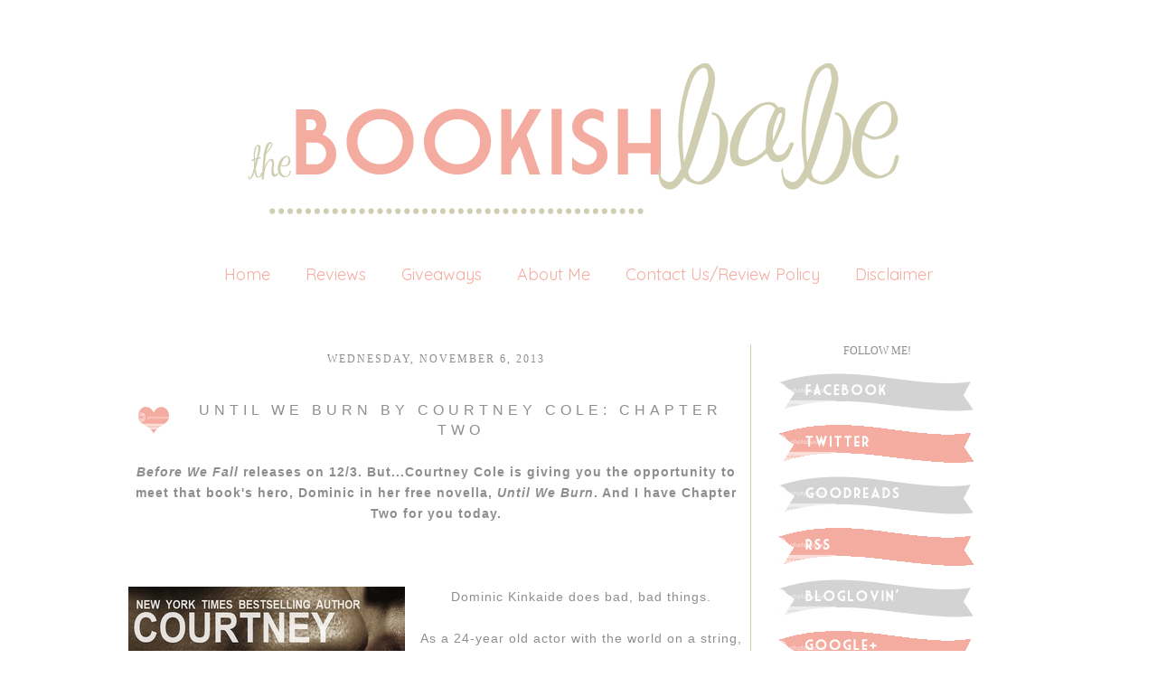

--- FILE ---
content_type: text/html; charset=UTF-8
request_url: https://thebookishbabes.blogspot.com/2013/11/until-we-burn-by-courtney-cole-chapter.html
body_size: 30195
content:
<!DOCTYPE html>
<html class='v2' dir='ltr' xmlns='http://www.w3.org/1999/xhtml' xmlns:b='http://www.google.com/2005/gml/b' xmlns:data='http://www.google.com/2005/gml/data' xmlns:expr='http://www.google.com/2005/gml/expr'>
<head>
<link href='https://www.blogger.com/static/v1/widgets/335934321-css_bundle_v2.css' rel='stylesheet' type='text/css'/>
<meta content='IE=EmulateIE7' http-equiv='X-UA-Compatible'/>
<meta content='width=1100' name='viewport'/>
<meta content='text/html; charset=UTF-8' http-equiv='Content-Type'/>
<meta content='blogger' name='generator'/>
<link href='https://thebookishbabes.blogspot.com/favicon.ico' rel='icon' type='image/x-icon'/>
<link href='http://thebookishbabes.blogspot.com/2013/11/until-we-burn-by-courtney-cole-chapter.html' rel='canonical'/>
<link rel="alternate" type="application/atom+xml" title="The Bookish Babe - Atom" href="https://thebookishbabes.blogspot.com/feeds/posts/default" />
<link rel="alternate" type="application/rss+xml" title="The Bookish Babe - RSS" href="https://thebookishbabes.blogspot.com/feeds/posts/default?alt=rss" />
<link rel="service.post" type="application/atom+xml" title="The Bookish Babe - Atom" href="https://www.blogger.com/feeds/3769483260772738867/posts/default" />

<link rel="alternate" type="application/atom+xml" title="The Bookish Babe - Atom" href="https://thebookishbabes.blogspot.com/feeds/1389518752607388266/comments/default" />
<!--Can't find substitution for tag [blog.ieCssRetrofitLinks]-->
<link href='https://d202m5krfqbpi5.cloudfront.net/books/1383494837l/18750323.jpg' rel='image_src'/>
<meta content='http://thebookishbabes.blogspot.com/2013/11/until-we-burn-by-courtney-cole-chapter.html' property='og:url'/>
<meta content='UNTIL WE BURN by COURTNEY COLE: CHAPTER TWO' property='og:title'/>
<meta content='A blog bringing book news and reviews.' property='og:description'/>
<meta content='https://lh3.googleusercontent.com/blogger_img_proxy/AEn0k_ur1aY0pDmEsqDYJX4UAkU8xxUTTIU7sHAMsDtV1bdpR3DnEqqvQt4Z2mIeD4qOHJNyPvt_bu2HLfkQbz4wMG9mLDtpEcHJmQPIuLocTXEhlWvaQw-H8hSpUuKuWSG-tTndD6h077RQ=w1200-h630-p-k-no-nu' property='og:image'/>
<title>The Bookish Babe: UNTIL WE BURN by COURTNEY COLE: CHAPTER TWO</title>
<link href="//fonts.googleapis.com/css?family=Quicksand" rel="stylesheet" type="text/css">
<style id='page-skin-1' type='text/css'><!--
/*
-----------------------------------------------
Blogger Template Style
Name:     Maddie Love
Designer: Leanne Williamson
URL:      www.brandmebeautiful.etsy.com
----------------------------------------------- */
/* Variable definitions
====================
*/
/* Content
----------------------------------------------- */
body, .body-fauxcolumn-outer {
font: normal normal 12px Arial;
color: #8e8e8e;
background: #ffffff;
padding: 0 0 0 0;
}
html body .region-inner {
min-width: 0;
max-width: 100%;
width: auto;
}
a:link {
text-decoration:none;
color: #f5aca0;
}
a:visited {
text-decoration:none;
color: #f5aca0;
}
a:hover {
text-decoration:underline;
color: transparent;
}
.body-fauxcolumn-outer .fauxcolumn-inner {
background: transparent none repeat scroll top left;
_background-image: none;
}
.body-fauxcolumn-outer .cap-top {
position: absolute;
z-index: 1;
height: 400px;
width: 100%;
background: #ff;
}
.body-fauxcolumn-outer .cap-top .cap-left {
width: 100%;
background: transparent none repeat-x scroll top left;
_background-image: none;
}
.content-outer {
-moz-box-shadow: 0 0 0 rgba(0, 0, 0, .15);
-webkit-box-shadow: 0 0 0 rgba(0, 0, 0, .15);
-goog-ms-box-shadow: 0 0 0 #333333;
box-shadow: 0 0 0 rgba(0, 0, 0, .15);
margin-bottom: 2px;
}
.content-inner {
padding: 10px 40px;
}
.content-inner {
background-color: #ffffff;
}
/* Header
----------------------------------------------- */
.header-outer {
background: transparent none repeat-x scroll 0 -400px;
_background-image: none;
}
.Header h1 {
font: normal normal 40px Cousine;
color: #8e8e8e;
text-shadow: 0 0 0 rgba(0, 0, 0, .2);
}
.Header h1 a {
color: #8e8e8e;
}
.Header .description {
font-size: 18px;
color: #6daba4;
}
.header-inner .Header .titlewrapper {
padding: 0px 0;
}
.header-inner .Header .descriptionwrapper {
padding: 0 0;
}
#newnavbar ul li{
font-size: 100%;
font-family: verdana;
display:inline;
padding: 2px;
margin: -50px;
margin-right: 0px;
}
#newnavbar li a{
color:#ffffff;
}
#newnavbar li a:visited {
color: #ffffff;
}
#newnavbar li a:hover {
background: #ffffff;
}
/* Tabs
----------------------------------------------- */
.tabs-inner .section:first-child {
border-top: 0 solid #f6eeee;
}
.tabs-inner .section:first-child ul {
margin-top: -1px;
border-top: 0px dashed #9ea5af;
border-bottom: 0px dashed #9ea5af;
border-right: 0px solid #f6eeee;
}
.tabs-inner .widget ul {
background: #transparent none repeat-x scroll 0 -800px;
_background-image: none;
border-bottom: 0px solid #f6eeee;
margin-top: 0;
margin-left: -30px;
margin-right: -30px;
}
.tabs-inner .widget li a {
display: inline-block;
padding: .1em 1em;
font-family: 'Quicksand', sans-serif;
font-size: 18px;
font-weight: normal;
color: #f5aca0;
border-left: 0px solid #ffffff;
border-right: 0px solid #f6eeee;
}
.tabs-inner .widget li:first-child a {
border-left: none;
}
.tabs-inner .widget li.selected a, .tabs-inner .widget li a:hover {
font-family: 'Quicksand', sans-serif;
font-size: 18px;
font-weight: normal;
color: #cfceb0;
background-color: #transparent;
text-decoration: none;
}
/* Columns
----------------------------------------------- */
.main-outer {
border-top: 0 solid #f1c5c9;
}
.fauxcolumn-left-outer .fauxcolumn-inner {
border-right: 1px solid #cfceb0;
}
.fauxcolumn-right-outer .fauxcolumn-inner {
border-left: 1px solid #cfceb0;
}
/* Headings
----------------------------------------------- */
h2 {
margin: 0 0 1em 0;
font: normal normal 12px Calibri;
color: #8e8e8e;
text-transform: uppercase;
}
/* Widgets
----------------------------------------------- */
.widget .zippy {
color: #8e8e8e;
text-shadow: 2px 2px 1px rgba(0, 0, 0, .1);
}
.widget .popular-posts ul {
list-style: none;
}
/* ------------------- text ------------------- */
.widget input::-webkit-input-placeholder{
}
.widget .gsc-search-box input[type="text"]{
padding-top: 0px;
}
.FollowByEmail input[type="text"]{
}
.widget.CustomSearch, .widget.FollowByEmail{
min-height:59px;
}
.widget .gsc-search-box table{
}
.widget form table{
width:250px;
background:url(https://lh3.googleusercontent.com/blogger_img_proxy/AEn0k_uZezkBIGZx1tqY6LvHFbUu7ksdRFDDFBGt55hVb_fi7SVzsUxAwnAR3aHTwwnizfI0ghOqXIcXfabGCBCNpQ3qFRCfEilsJ4GiDgix91GNvh7uurkPCinCiLETWiv4eQF-dV-uriARHM5UHYo07RfjB2CBoN0ErLKxbztR0K-6hOQWzgF0YrYsGgYTs1U=s0-d) left bottom no-repeat;
height:56px;
}
}
.widget .gsc-search-box input[type="submit"]{
width:35px;height:59px;
top:0px;
background: url() center no-repeat !important;
}
table.gsc-search-box td.gsc-input {
padding-top: 16px !important;
}
.widget input[type="text"]:focus{
outline: none;
}
.widget input[type="submit"], .FollowByEmail .follow-by-email-inner .follow-by-email-submit input[type="submit"] {
background: url() center no-repeat !important;
border:none !important;
border-radius: 0 !important;
-webkit-appearance: none;
width: 55px !important;
height: 36px !important;
color:white !important;
font-size:27px !important;
cursor:pointer ;
font-weight:bold;
margin-left:0px !important;
text-align: left;
padding-left: 10px;
position:absolute;
top: 2px;
right: 0px;
overflow:hidden;
text-indent: 200px;
white-space: nowrap;
}
.widget input[type="text"]{
border: none !important;
padding:3px 0px;
width:100%;
height: 19px !important;
font-size:13px !important;
-webkit-appearance: none;
border-radius:0;
-webkit-border-radius:0px;
text-align: left;
margin-top:1px;
margin-left:24px;
background: none;
font-family: 'Julius Sans One', sans-serif;
font-weight: normal;
color: #8e8e8e;
}
.widget form table.gsc-branding{
display:none;
}
tr, table, form{
position: relative;
}
.gsc-search-box tr {
display:block;
}
.sidebar.section{
margin:0 !important;
}
/* Posts
----------------------------------------------- */
.date-header span {
background-color: transparent;
color: #8e8e8e;
font: normal normal 12px Calibri;
padding: inherit;
letter-spacing: 2px;
margin: inherit;
text-transform: uppercase;
}
h2.date-header{
text-align: center;
line-height:0.5;
margin-bottom: 30px !important;
margin-top:9px;
letter-spacing: 3px;
}
.mobile h2.date-header{
text-align: left;
}
.main-inner {
padding-top: 30px;
padding-bottom: 30px;
}
.main-inner .column-center-inner {
padding: 0 7px;
}
.main-inner .column-center-inner .section {
margin: 0 0px;
}
#main{
border-top:0px solid #000000;
}
.post {
margin: 0 0 25px 0;
}
h3.post-title{
font-family: 'Julius Sans One', sans-serif;
font-weight: normal;
font-size: 16px;
text-transform: uppercase;
letter-spacing: 5px;
text-align:center;
}
h3.post-title a, h3.post-title a:hover{
font-family: 'Julius Sans One', sans-serif;
font-weight: normal;
font-size: 16px;
letter-spacing: 3px;
text-transform: uppercase;
color: #cfceb0;
}
h3.post-title, .comments h4 {
font-family: 'Julius Sans One', sans-serif;
text-transform: uppercase;
font-weight: normal;
letter-spacing: 5px;
margin: 25px 0 0;
}
.post-body {
font-family: 'Julius Sans One', sans-serif;
font-weight: normal;
font-size: 14px;
color: #8e8e8e;
text-align: justified;
letter-spacing: 1px;
text-transform: none;
line-height:1.7;
position: relative;
}
.post-body img, .post-body .tr-caption-container, .Profile img, .Image img,
.BlogList .item-thumbnail img {
/*  padding: 2px;
background: #ffffff;
border: 1px solid #cfceb0;
-moz-box-shadow: 1px 1px 5px rgba(0, 0, 0, .1);
-webkit-box-shadow: 1px 1px 5px rgba(0, 0, 0, .1);
box-shadow: 1px 1px 5px rgba(0, 0, 0, .1);*/
}
.post-body img, .post-body .tr-caption-container {
padding: 0px;
max-width:100%;
}
.post-body .tr-caption-container {
color: #737373;
}
.post-body .tr-caption-container img {
padding: 0;
background: transparent;
border: none;
-moz-box-shadow: 0 0 0 rgba(0, 0, 0, .1);
-webkit-box-shadow: 0 0 0 rgba(0, 0, 0, .1);
box-shadow: 0 0 0 rgba(0, 0, 0, .1);
}
.post-header {
margin: 0 0 1.5em;
line-height: 1.6;
font-size: 90%;
}
.post-outer{
margin-bottom: 80px;
}
.post-footer {
margin: 20px -2px 0;
font-family: 'Julius Sans One', sans-serif;
color: #8e8e8e;
line-height: 1.6;
min-height:28px;
position: relative;
padding-top:5px;
text-transform: uppercase;
border-top:1px solid #cfceb0;
letter-spacing: 2px;
}
.post-footer a{
color:inherit;
}
#comments .comment-author {
padding-top: 1.5em;
border-top: 1px solid #cfceb0;
background-position: 0 1.5em;
}
#comments .comment-author:first-child {
padding-top: 0;
border-top: none;
}
.avatar-image-container {
margin: .2em 0 0;
}
#comments .avatar-image-container img {
border: 1px solid #cfceb0;
}
.post-comment-link{
text-align:right;
position:absolute;
top:3px;
right:0px;
}
.post-icons {
position: absolute;
left: 50%;
margin-left: 31px;
top: 3px;
}
.post-timestamp{
margin-left:0 !important;
}
.post-footer-line > *{
margin-right: 0 !important;
}
/* Comments
----------------------------------------------- */
.comments .comments-content .icon.blog-author {
background-repeat: no-repeat;
background-image: url([data-uri]);
}
.comments .comments-content .loadmore a {
border-top: 1px solid #cfceb0;
border-bottom: 1px solid #cfceb0;
}
.comments .comment-thread.inline-thread {
background-color: #ffffff;
}
.comments .continue {
border-top: 2px solid #cfceb0;
}
/* Accents
---------------------------------------------- */
.section-columns td.columns-cell {
border-left: 1px solid #cfceb0;
}
.blog-pager {
background: none!important;
}
.blog-pager-older-link, .home-link,
.blog-pager-newer-link {
background-color: #ffffff;
padding: 10px;
}
.footer-outer {
border-top: 1px solid #cfceb0;
}
/* Mobile
----------------------------------------------- */
body.mobile  {
background-size: auto;
}
.mobile .body-fauxcolumn-outer {
background: transparent none repeat scroll top left;
}
.mobile .body-fauxcolumn-outer .cap-top {
background-size: 100% auto;
}
.mobile .content-outer {
-webkit-box-shadow: 0 0 3px rgba(0, 0, 0, .15);
box-shadow: 0 0 3px rgba(0, 0, 0, .15);
padding: 0 0;
}
body.mobile .AdSense {
margin: 0 -0;
}
.mobile .tabs-inner .widget ul {
margin-left: 0;
margin-right: 0;
}
.mobile .post {
margin: 0;
}
.mobile .main-inner .column-center-inner .section {
margin: 0;
}
.mobile .date-header span {
padding: 0.1em 10px;
margin: 0 -10px;
}
.mobile h3.post-title {
margin: 0;
}
.mobile .blog-pager {
background: transparent none no-repeat scroll top center;
}
.mobile .footer-outer {
border-top: none;
}
.mobile .main-inner, .mobile .footer-inner {
background-color: #ffffff;
}
.mobile-index-contents {
color: #999999;
}
.mobile-link-button {
background-color: #6daba4;
}
.mobile-link-button a:link, .mobile-link-button a:visited {
color: #ffffff;
}
.mobile .tabs-inner .section:first-child {
border-top: none;
}
.mobile .tabs-inner .PageList .widget-content {
background-color: #f1c5c9;
color: #7b7777;
border-top: 1px solid #cfceb0;
border-bottom: 1px solid #cfceb0;
}
.mobile .tabs-inner .PageList .widget-content .pagelist-arrow {
border-left: 1px solid #cfceb0;
}
.post-body img, .post-body .tr-caption-container, .Profile img, .Image img, .BlogList .item-thumbnail img {
padding: none !important;
background: white;
border: none !important;
-moz-box-shadow: none !important;
-webkit-box-shadow: none !important;
box-shadow: none !important;
}
}.blog-pager {
background: none!important;
}#navbar-iframe
{
display: none !important;
}
#Blog1 {margin-left: -35px;} #sidebar-right-1 {margin-left: 35px;} #PageList1 {margin-bottom: 35px;}
.PageList {text-align:center !important;}
.PageList li {display:inline !important; float:none !important;}
}
--></style>
<style id='template-skin-1' type='text/css'><!--
body {
min-width: 1020px;
text-align:center;
}
.content-outer, .content-fauxcolumn-outer, .region-inner {
text-align:center;
min-width: 1020px;
max-width: 1020px;
_width: 1020px;
}
.main-inner .columns {
text-align:center;
padding-left: 0px;
padding-right: 280px;
}
.main-inner .fauxcolumn-center-outer {
left: 0px;
right: 280px;
/* IE6 does not respect left and right together */
_width: expression(this.parentNode.offsetWidth -
parseInt("0px") -
parseInt("280px") + 'px');
}
.main-inner .fauxcolumn-left-outer {
width: 0px;
}
.main-inner .fauxcolumn-right-outer {
width: 280px;
}
.main-inner .column-left-outer {
width: 0px;
right: 100%;
margin-left: -0px;
}
.main-inner .column-right-outer {
width: 280px;
margin-right: -280px;
}
#layout {
min-width: 0;
}
#layout .content-outer {
min-width: 0;
width: 800px;
}
#layout .region-inner {
min-width: 0;
width: auto;
}
--></style>
<link href='https://www.blogger.com/dyn-css/authorization.css?targetBlogID=3769483260772738867&amp;zx=6c30b762-39eb-43fd-a76a-02592ccae592' media='none' onload='if(media!=&#39;all&#39;)media=&#39;all&#39;' rel='stylesheet'/><noscript><link href='https://www.blogger.com/dyn-css/authorization.css?targetBlogID=3769483260772738867&amp;zx=6c30b762-39eb-43fd-a76a-02592ccae592' rel='stylesheet'/></noscript>
<meta name='google-adsense-platform-account' content='ca-host-pub-1556223355139109'/>
<meta name='google-adsense-platform-domain' content='blogspot.com'/>

</head>
<body class='loading'>
<div class='navbar no-items section' id='navbar'>
</div>
<div class='body-fauxcolumns'>
<div class='fauxcolumn-outer body-fauxcolumn-outer'>
<div class='cap-top'>
<div class='cap-left'></div>
<div class='cap-right'></div>
</div>
<div class='fauxborder-left'>
<div class='fauxborder-right'></div>
<div class='fauxcolumn-inner'>
</div>
</div>
<div class='cap-bottom'>
<div class='cap-left'></div>
<div class='cap-right'></div>
</div>
</div>
</div>
<div class='content'>
<div class='content-fauxcolumns'>
<div class='fauxcolumn-outer content-fauxcolumn-outer'>
<div class='cap-top'>
<div class='cap-left'></div>
<div class='cap-right'></div>
</div>
<div class='fauxborder-left'>
<div class='fauxborder-right'></div>
<div class='fauxcolumn-inner'>
</div>
</div>
<div class='cap-bottom'>
<div class='cap-left'></div>
<div class='cap-right'></div>
</div>
</div>
</div>
<div class='content-outer'>
<header>
<div class='header-outer'>
<div class='header-cap-top cap-top'>
<div class='cap-left'></div>
<div class='cap-right'></div>
</div>
<div class='fauxborder-left header-fauxborder-left'>
<div class='fauxborder-right header-fauxborder-right'></div>
<div class='region-inner header-inner'>
<div class='header section' id='header'><div class='widget Header' data-version='1' id='Header1'>
<div id='header-inner'>
<a href='https://thebookishbabes.blogspot.com/' style='display: block'>
<img alt='The Bookish Babe' height='252px; ' id='Header1_headerimg' src='https://blogger.googleusercontent.com/img/b/R29vZ2xl/AVvXsEjLhNXGsM2JtQcZUVYcAUAqvICviXbF8GseaIjqTeX4kOlp4T1tUP-Ya5_Ln3u-dqzo0s6HOalBkfMQ1e_kYOjgPvWZGZSMaNXMJjVEbKao1N61YdK3spJv1p2EYTNx1yKoB5TY6EZtkXAZ/s1600/blog+header.png' style='display: block' width='1020px; '/>
</a>
</div>
</div></div>
</div>
</div>
<div class='header-cap-bottom cap-bottom'>
<div class='cap-left'></div>
<div class='cap-right'></div>
</div>
</div>
</header>
<div class='content-cap-top cap-top'>
<div class='cap-left'></div>
<div class='cap-right'></div>
</div>
<div class='fauxborder-left content-fauxborder-left'>
<div class='fauxborder-right content-fauxborder-right'></div>
<div class='content-inner'>
<div class='tabs-outer'>
<div class='tabs-cap-top cap-top'>
<div class='cap-left'></div>
<div class='cap-right'></div>
</div>
<div class='fauxborder-left tabs-fauxborder-left'>
<div class='fauxborder-right tabs-fauxborder-right'></div>
<div class='region-inner tabs-inner'>
<div class='tabs section' id='crosscol'><div class='widget PageList' data-version='1' id='PageList1'>
<h2>Pages</h2>
<div class='widget-content'>
<ul>
<li><a href='https://thebookishbabes.blogspot.com/'>Home</a></li>
<li><a href='https://thebookishbabes.blogspot.com/p/reviews.html'>Reviews</a></li>
<li><a href='https://thebookishbabes.blogspot.com/p/giveaways.html'>Giveaways</a></li>
<li><a href='https://thebookishbabes.blogspot.com/p/about-me.html'>About Me</a></li>
<li><a href='https://thebookishbabes.blogspot.com/p/contact-usreview-policy.html'>Contact Us/Review Policy</a></li>
<li><a href='https://thebookishbabes.blogspot.com/p/disclaimer.html'>Disclaimer</a></li>
</ul>
<div class='clear'></div>
</div>
</div></div>
<div class='tabs no-items section' id='crosscol-overflow'></div>
</div>
</div>
<div class='tabs-cap-bottom cap-bottom'>
<div class='cap-left'></div>
<div class='cap-right'></div>
</div>
</div>
<div class='main-outer'>
<div class='main-cap-top cap-top'>
<div class='cap-left'></div>
<div class='cap-right'></div>
</div>
<div class='fauxborder-left main-fauxborder-left'>
<div class='fauxborder-right main-fauxborder-right'></div>
<div class='region-inner main-inner'>
<div class='columns fauxcolumns'>
<div class='fauxcolumn-outer fauxcolumn-center-outer'>
<div class='cap-top'>
<div class='cap-left'></div>
<div class='cap-right'></div>
</div>
<div class='fauxborder-left'>
<div class='fauxborder-right'></div>
<div class='fauxcolumn-inner'>
</div>
</div>
<div class='cap-bottom'>
<div class='cap-left'></div>
<div class='cap-right'></div>
</div>
</div>
<div class='fauxcolumn-outer fauxcolumn-left-outer'>
<div class='cap-top'>
<div class='cap-left'></div>
<div class='cap-right'></div>
</div>
<div class='fauxborder-left'>
<div class='fauxborder-right'></div>
<div class='fauxcolumn-inner'>
</div>
</div>
<div class='cap-bottom'>
<div class='cap-left'></div>
<div class='cap-right'></div>
</div>
</div>
<div class='fauxcolumn-outer fauxcolumn-right-outer'>
<div class='cap-top'>
<div class='cap-left'></div>
<div class='cap-right'></div>
</div>
<div class='fauxborder-left'>
<div class='fauxborder-right'></div>
<div class='fauxcolumn-inner'>
</div>
</div>
<div class='cap-bottom'>
<div class='cap-left'></div>
<div class='cap-right'></div>
</div>
</div>
<!-- corrects IE6 width calculation -->
<div class='columns-inner'>
<div class='column-center-outer'>
<div class='column-center-inner'>
<div class='main section' id='main'><div class='widget Blog' data-version='1' id='Blog1'>
<div class='blog-posts hfeed'>
<!--Can't find substitution for tag [defaultAdStart]-->

          <div class="date-outer">
        
<h2 class='date-header'><span>Wednesday, November 6, 2013</span></h2>

          <div class="date-posts">
        
<div class='post-outer'>
<div class='post hentry'>
<a name='1389518752607388266'></a>
<table><tr>
<td class='ssybyposttitle'>
<img src="https://lh3.googleusercontent.com/blogger_img_proxy/AEn0k_uGZF3TC5FoQZew776H0wJj_W8zSd6-Wb7Pqi2AXNknKD7ZxBKr5Vg2ADpDGIhei4yqzBHvtOo0QjfFNh7phQ_G0RnDx9H1XlGiWmFd8tw0IU3_g0Bwe7d9_fJqQ31hn1W9jZIXMuV_loCglAMZIBC2gKtWaJ6XoC0vGrDgXMifaE014HT5LlBmjoNrOg=s0-d"></td>
<td><h3 class='post-title entry-title'>
UNTIL WE BURN by COURTNEY COLE: CHAPTER TWO
</h3>
</td>
</tr></table>
<style>
       h3.post-title {
       margin: 0px !important;
       }
     </style>
<div class='post-header'>
<div class='post-header-line-1'></div>
</div>
<div class='post-body entry-content' id='post-body-1389518752607388266' itemprop='articleBody'>
<div style="text-align: center;">
<strong><em>Before We Fall</em> releases on 12/3. But...Courtney Cole is giving you the opportunity to meet that book's hero, Dominic in her free novella,&nbsp;<em>Until&nbsp;We Burn</em>. And I have Chapter Two for you today.</strong></div>
<br />
<br />
<br />
<a href="https://d202m5krfqbpi5.cloudfront.net/books/1383494837l/18750323.jpg" imageanchor="1" style="clear: left; float: left; margin-bottom: 1em; margin-right: 1em;"><img alt="Until We Burn (Beautifully Broken, #2.5)" border="0" id="coverImage" src="https://d202m5krfqbpi5.cloudfront.net/books/1383494837l/18750323.jpg" /></a>Dominic Kinkaide does bad, bad things.<br />
<br />
As a 24-year old actor with the world on a string, not many women tell Dominic no.<br />
<br />
In a life where no doesn&#8217;t exist, he stretches the boundaries between what is right, what is wrong and what is downright depraved.<br />
<br />
Dark and damaged, Dom wants no commitments.  He wants no attachments.  He only wants to disappear into the taboo, into a place where he feels something.<br />
<br />
Anything.<br />
<br />
But when the aching need to disappear into the darkness is the only thing he has left, Dominic flounders.  In a world that is hollow and sexual, without a guiding light or a reason to breathe, Dominic is lost and broken.<br />
<br />
He knows he&#8217;ll never be fixed.<br />
<br />
So he makes a decision.<br />
<br />
If he&#8217;s going to hell, he might as well make it worth it.<br />
<div style="text-align: center;">
<span id="freeText5368371145553579593"><span id="freeText6296689409329350341"><a href="http://www.goodreads.com/book/show/15817361-jagged?from_search=true"><img border="0" src="https://blogger.googleusercontent.com/img/b/R29vZ2xl/AVvXsEig6r7ogkYKJPG2U9ko8zl7fs-j7S2nAYxNDVTGMdDgrJg8UUP_Cnu1rHGycemZdQy12Jd5C08YlAskgmp85nmdQctsWuz4K8c8gBi5gyX4xUzqQRGg2DXyBXzGj2JwC9q_1pMb4Wf41FE/s1600/add+to+goodreads+black.jpg" /></a></span></span></div>
<br />
<br />
<br />
<br />
<div style="text-align: center;">
<strong>Chapter Two</strong></div>
<br />
<div style="border: 1px solid rgb(204, 204, 204); font-size-adjust: none; font-stretch: normal; font: 16px/26px Georgia, Garamond, Serif; height: 600px; overflow: auto; width: 550px;">
<br />
<div class="MsoNormal" style="line-height: normal; margin: 12pt 0in 8pt; text-indent: 0.3in;">
<span style="font-family: &quot;Palatino Linotype&quot;,&quot;serif&quot;; font-size: 12pt;">I duck in the
back of my favorite restaurant, Providence, and make my way to my regular
table.<span style="mso-spacerun: yes;">&nbsp; </span>It&#8217;s in the back, in the shadows,
and that&#8217;s just the way I like it.<span style="mso-spacerun: yes;">&nbsp; </span><o:p></o:p></span></div>
<br />
<div class="MsoNormal" style="line-height: normal; margin: 12pt 0in 8pt; text-indent: 0.3in;">
<span style="font-family: &quot;Palatino Linotype&quot;,&quot;serif&quot;; font-size: 12pt;">I&#8217;m different
from most of the people I know who eat here. Most celebrities like to make an
entrance through the front because they enjoy how the fans rush up to them,
surrounding them with pleas for autographs or pictures. <o:p></o:p></span></div>
<br />
<div class="MsoNormal" style="line-height: normal; margin: 12pt 0in 8pt; text-indent: 0.3in;">
<span style="font-family: &quot;Palatino Linotype&quot;,&quot;serif&quot;; font-size: 12pt;">Not me. <o:p></o:p></span></div>
<br />
<div class="MsoNormal" style="line-height: normal; margin: 12pt 0in 8pt; text-indent: 0.3in;">
<span style="font-family: &quot;Palatino Linotype&quot;,&quot;serif&quot;; font-size: 12pt;">That&#8217;s never
been me. <span style="mso-spacerun: yes;">&nbsp;</span><o:p></o:p></span></div>
<br />
<div class="MsoNormal" style="line-height: normal; margin: 12pt 0in 8pt; text-indent: 0.3in;">
<span style="font-family: &quot;Palatino Linotype&quot;,&quot;serif&quot;; font-size: 12pt;">I&#8217;ve barely
slid into my booth before a waitress slinks over to me, her bright green eyes
lighting up as she sees me.<span style="mso-spacerun: yes;">&nbsp; </span><o:p></o:p></span></div>
<br />
<div class="MsoNormal" style="line-height: normal; margin: 12pt 0in 8pt; text-indent: 0.3in;">
<span style="font-family: &quot;Palatino Linotype&quot;,&quot;serif&quot;; font-size: 12pt;">&#8220;Dominic,&#8221; she
exclaims, wrapping an arm around my shoulders and squeezing.<span style="mso-spacerun: yes;">&nbsp; </span>I grin up at her, genuinely pleased to see
her.<span style="mso-spacerun: yes;">&nbsp; </span>Since she&#8217;s one of the only women
who have ever turned me down, I shouldn&#8217;t be so partial to her.<span style="mso-spacerun: yes;">&nbsp; </span><o:p></o:p></span></div>
<br />
<div class="MsoNormal" style="line-height: normal; margin: 12pt 0in 8pt; text-indent: 0.3in;">
<span style="font-family: &quot;Palatino Linotype&quot;,&quot;serif&quot;; font-size: 12pt;">But that&#8217;s not
the case.<span style="mso-spacerun: yes;">&nbsp; </span>I actually like her.<span style="mso-spacerun: yes;">&nbsp;&nbsp; </span><o:p></o:p></span></div>
<br />
<div class="MsoNormal" style="line-height: normal; margin: 12pt 0in 8pt; text-indent: 0.3in;">
<span style="font-family: &quot;Palatino Linotype&quot;,&quot;serif&quot;; font-size: 12pt;">&#8220;Hey
Alex.&#8221;<span style="mso-spacerun: yes;">&nbsp; </span><o:p></o:p></span></div>
<br />
<div class="MsoNormal" style="line-height: normal; margin: 12pt 0in 8pt; text-indent: 0.3in;">
<span style="font-family: &quot;Palatino Linotype&quot;,&quot;serif&quot;; font-size: 12pt;">She glances
around me.<span style="mso-spacerun: yes;">&nbsp; </span>&#8220;Where&#8217;s Miss Ashby?<span style="mso-spacerun: yes;">&nbsp; </span>Should I watch for her?&#8221;<o:p></o:p></span></div>
<br />
<div class="MsoNormal" style="line-height: normal; margin: 12pt 0in 8pt; text-indent: 0.3in;">
<span style="font-family: &quot;Palatino Linotype&quot;,&quot;serif&quot;; font-size: 12pt;">I shake my
head, remembering how I spent most of the night tied up in silk cords and
getting my ass beat by her.<span style="mso-spacerun: yes;">&nbsp; </span>She&#8217;d
slipped out of my house before nine a.m.<span style="mso-spacerun: yes;">&nbsp;
</span><o:p></o:p></span></div>
<br />
<div class="MsoNormal" style="line-height: normal; margin: 12pt 0in 8pt; text-indent: 0.3in;">
<span style="font-family: &quot;Palatino Linotype&quot;,&quot;serif&quot;; font-size: 12pt;">&#8220;Nope.<span style="mso-spacerun: yes;">&nbsp; </span>She&#8217;s at work today.<span style="mso-spacerun: yes;">&nbsp; </span>I&#8217;m here on my own.&#8221;<o:p></o:p></span></div>
<br />
<div class="MsoNormal" style="line-height: normal; margin: 12pt 0in 8pt; text-indent: 0.3in;">
<span style="font-family: &quot;Palatino Linotype&quot;,&quot;serif&quot;; font-size: 12pt;">&#8220;Just the way
I like it,&#8221; Alex announces smirking.<span style="mso-spacerun: yes;">&nbsp; </span>She
sits across the table from me, comfortable now that she knows Amy isn&#8217;t
coming.<span style="mso-spacerun: yes;">&nbsp; </span>&#8220;How are things?<span style="mso-spacerun: yes;">&nbsp; </span>I haven&#8217;t seen you in a couple of weeks.&#8221; <o:p></o:p></span></div>
<br />
<div class="MsoNormal" style="line-height: normal; margin: 12pt 0in 8pt; text-indent: 0.3in;">
<span style="font-family: &quot;Palatino Linotype&quot;,&quot;serif&quot;; font-size: 12pt;">I shrug.<span style="mso-spacerun: yes;">&nbsp; </span>&#8220;I&#8217;ve been busy.<span style="mso-spacerun: yes;">&nbsp; </span>Just wrapped production, and I have a couple
of weeks before the next film starts.<span style="mso-spacerun: yes;">&nbsp;
</span>I&#8217;m thinking about going to my brother&#8217;s for a weekend or so.<span style="mso-spacerun: yes;">&nbsp; </span>It&#8217;d be nice to go home for a few days.&#8221; <o:p></o:p></span></div>
<br />
<div class="MsoNormal" style="line-height: normal; margin: 12pt 0in 8pt; text-indent: 0.3in;">
<span style="font-family: &quot;Palatino Linotype&quot;,&quot;serif&quot;; font-size: 12pt;">Alex shakes
her head.<span style="mso-spacerun: yes;">&nbsp; </span>&#8220;You know that your family has
been blessed by the Gods, right?<span style="mso-spacerun: yes;">&nbsp; </span>I mean,
you&#8217;re gorgeous, sexy as hell and you&#8217;ve got the freaking world on a string,
Dominic.<span style="mso-spacerun: yes;">&nbsp; </span>Your brothers are in the most
famous band in the world and so you&#8217;ve got a built-in soundtrack to your life
if you want it.&#8221; <o:p></o:p></span></div>
<br />
<div class="MsoNormal" style="line-height: normal; margin: 12pt 0in 8pt; text-indent: 0.3in;">
<span style="font-family: &quot;Palatino Linotype&quot;,&quot;serif&quot;; font-size: 12pt;">I have to
laugh at that.<span style="mso-spacerun: yes;">&nbsp; </span>&#8220;Oh really?<span style="mso-spacerun: yes;">&nbsp; </span>You think that the Devil&#8217;s Own will just stop
what they&#8217;re doing and write some songs for me?<span style="mso-spacerun: yes;">&nbsp;
</span>Not hardly.<span style="mso-spacerun: yes;">&nbsp; </span>I love my brothers,
but Sin and Duncan aren&#8217;t going to interrupt a tour schedule just for me.<span style="mso-spacerun: yes;">&nbsp; </span>But you&#8217;re right. I&#8217;ve been blessed and I
need to remember that.&#8221;<span style="mso-spacerun: yes;">&nbsp; </span><o:p></o:p></span></div>
<br />
<div class="MsoNormal" style="line-height: normal; margin: 12pt 0in 8pt; text-indent: 0.3in;">
<span style="font-family: &quot;Palatino Linotype&quot;,&quot;serif&quot;; font-size: 12pt;">I pick up my
menu, even though I know exactly what it says.<span style="mso-spacerun: yes;">&nbsp;
</span>As I peruse the food offering, Alex stares at me, her brow
furrowed.<span style="mso-spacerun: yes;">&nbsp; </span><o:p></o:p></span></div>
<br />
<div class="MsoNormal" style="line-height: normal; margin: 12pt 0in 8pt; text-indent: 0.3in;">
<span style="font-family: &quot;Palatino Linotype&quot;,&quot;serif&quot;; font-size: 12pt;">&#8220;What&#8217;s going
on with you, dude?<span style="mso-spacerun: yes;">&nbsp; </span>You don&#8217;t seem like
yourself.<span style="mso-spacerun: yes;">&nbsp; </span>You seem&#8230;off.&#8221; <o:p></o:p></span></div>
<br />
<div class="MsoNormal" style="line-height: normal; margin: 12pt 0in 8pt; text-indent: 0.3in;">
<span style="font-family: &quot;Palatino Linotype&quot;,&quot;serif&quot;; font-size: 12pt;">I laugh again.
&#8220;I <i style="mso-bidi-font-style: normal;">am</i> off.<span style="mso-spacerun: yes;">&nbsp; </span>I&#8217;ve been off for a long time, but nothing&#8217;s
wrong.<span style="mso-spacerun: yes;">&nbsp; </span>I&#8217;m just feeling a bit
tired.<span style="mso-spacerun: yes;">&nbsp; </span>I think going home to Chicago
will be good for me. It&#8217;ll recharge my batteries, so to speak.&#8221; <o:p></o:p></span></div>
<br />
<div class="MsoNormal" style="line-height: normal; margin: 12pt 0in 8pt; text-indent: 0.3in;">
<span style="font-family: &quot;Palatino Linotype&quot;,&quot;serif&quot;; font-size: 12pt;">Alex continues
to examine me, her head cocked.<span style="mso-spacerun: yes;">&nbsp; </span>&#8220;Okay.
If you say so.<span style="mso-spacerun: yes;">&nbsp; </span>But if you want anyone to
talk to someone who won&#8217;t just tell you what you want to hear, you know you can
talk to me.<span style="mso-spacerun: yes;">&nbsp; </span>I&#8217;m not concerned with
sleeping with you, so I&#8217;ll always be honest with you.&#8221; <o:p></o:p></span></div>
<br />
<div class="MsoNormal" style="line-height: normal; margin: 12pt 0in 8pt; text-indent: 0.3in;">
<span style="font-family: &quot;Palatino Linotype&quot;,&quot;serif&quot;; font-size: 12pt;">&#8220;You&#8217;ve got
that right,&#8221; I tell her wryly. &#8220;You&#8217;ve never been concerned with sleeping with
me.&#8221; <o:p></o:p></span></div>
<br />
<div class="MsoNormal" style="line-height: normal; margin: 12pt 0in 8pt; text-indent: 0.3in;">
<span style="font-family: &quot;Palatino Linotype&quot;,&quot;serif&quot;; font-size: 12pt;">She taps her
wedding ring.<span style="mso-spacerun: yes;">&nbsp; </span>&#8220;Sorry, dude.<span style="mso-spacerun: yes;">&nbsp; </span>You&#8217;re hot and all, but I&#8217;m one of the few
out there who believes that marriage is sacred.<span style="mso-spacerun: yes;">&nbsp;
</span>Well, there are only a few here in LA. I&#8217;m sure that there are plenty
more like me out in the real world.<span style="mso-spacerun: yes;">&nbsp; </span>But
us Angelinos are a different breed.&#8221; <o:p></o:p></span></div>
<br />
<div class="MsoNormal" style="line-height: normal; margin: 12pt 0in 8pt; text-indent: 0.3in;">
<span style="font-family: &quot;Palatino Linotype&quot;,&quot;serif&quot;; font-size: 12pt;">&#8220;True story,&#8221;
I agree.<span style="mso-spacerun: yes;">&nbsp; </span>&#8220;I&#8217;ll have the fish tacos.&#8221; I
fold up the menu and hand it to her.<span style="mso-spacerun: yes;">&nbsp;
</span>&#8220;Thanks, Alex.&#8221; <o:p></o:p></span></div>
<br />
<div class="MsoNormal" style="line-height: normal; margin: 12pt 0in 8pt; text-indent: 0.3in;">
<span style="font-family: &quot;Palatino Linotype&quot;,&quot;serif&quot;; font-size: 12pt;">And by<i style="mso-bidi-font-style: normal;"> thanks</i>, I mean for offering to listen
to me.<span style="mso-spacerun: yes;">&nbsp; </span>I do appreciate it.<span style="mso-spacerun: yes;">&nbsp; </span>She&#8217;s one of the few decent people I&#8217;ve met
out here.<span style="mso-spacerun: yes;">&nbsp; </span><o:p></o:p></span></div>
<br />
<div class="MsoNormal" style="line-height: normal; margin: 12pt 0in 8pt; text-indent: 0.3in;">
<span style="font-family: &quot;Palatino Linotype&quot;,&quot;serif&quot;; font-size: 12pt;">&#8220;Sure thing.&#8221; <o:p></o:p></span></div>
<br />
<div class="MsoNormal" style="line-height: normal; margin: 12pt 0in 8pt; text-indent: 0.3in;">
<span style="font-family: &quot;Palatino Linotype&quot;,&quot;serif&quot;; font-size: 12pt;">She trots off
to the kitchen and I&#8217;m left alone once again.<span style="mso-spacerun: yes;">&nbsp;
</span><o:p></o:p></span></div>
<br />
<div class="MsoNormal" style="line-height: normal; margin: 12pt 0in 8pt; text-indent: 0.3in;">
<span style="font-family: &quot;Palatino Linotype&quot;,&quot;serif&quot;; font-size: 12pt;">But only for a
few minutes.<span style="mso-spacerun: yes;">&nbsp; </span><o:p></o:p></span></div>
<br />
<div class="MsoNormal" style="line-height: normal; margin: 12pt 0in 8pt; text-indent: 0.3in;">
<span style="font-family: &quot;Palatino Linotype&quot;,&quot;serif&quot;; font-size: 12pt;">The hostess, a
bleached blonde Barbie-type makes her way over to me a short time later, trying
to act casual but I feel sure that she&#8217;d bee-lined her way to me as soon as she
saw that I was here.<span style="mso-spacerun: yes;">&nbsp;&nbsp; </span>She always does. <o:p></o:p></span></div>
<br />
<div class="MsoNormal" style="line-height: normal; margin: 12pt 0in 8pt; text-indent: 0.3in;">
<span style="font-family: &quot;Palatino Linotype&quot;,&quot;serif&quot;; font-size: 12pt;">&#8220;Dominic,&#8221; she
purrs, snaking her skinny arm around my shoulders.<span style="mso-spacerun: yes;">&nbsp; </span>Unlike when Alex did it, I&#8217;m not enjoying
this girl&#8217;s touch.<span style="mso-spacerun: yes;">&nbsp; </span>I shrug out of her
grasp.<span style="mso-spacerun: yes;">&nbsp; </span><o:p></o:p></span></div>
<br />
<div class="MsoNormal" style="line-height: normal; margin: 12pt 0in 8pt; text-indent: 0.3in;">
<span style="font-family: &quot;Palatino Linotype&quot;,&quot;serif&quot;; font-size: 12pt;">&#8220;Hi,&#8221; I answer
coolly.<span style="mso-spacerun: yes;">&nbsp; </span><o:p></o:p></span></div>
<br />
<div class="MsoNormal" style="line-height: normal; margin: 12pt 0in 8pt; text-indent: 0.3in;">
<span style="font-family: &quot;Palatino Linotype&quot;,&quot;serif&quot;; font-size: 12pt;">I&#8217;m not trying
to be rude, but she&#8217;s always annoyed me. She&#8217;s an opportunist.<span style="mso-spacerun: yes;">&nbsp; </span>She&#8217;s trying to make it in the acting world
and I know she&#8217;d probably take down her own grandmother to get a leg up.<span style="mso-spacerun: yes;">&nbsp;&nbsp; </span>Given how poor her acting skills are when
she pretends to be casual around me, I don&#8217;t think she should quit her day
job.<span style="mso-spacerun: yes;">&nbsp; </span><o:p></o:p></span></div>
<br />
<div class="MsoNormal" style="line-height: normal; margin: 12pt 0in 8pt; text-indent: 0.3in;">
<span style="font-family: &quot;Palatino Linotype&quot;,&quot;serif&quot;; font-size: 12pt;">&#8220;So, are you
alone?&#8221; she asks bluntly, her lips almost grazing my ear.<span style="mso-spacerun: yes;">&nbsp; </span>&#8220;Because I&#8217;ve got something important to
discuss with you.&#8221; <o:p></o:p></span></div>
<br />
<div class="MsoNormal" style="line-height: normal; margin: 12pt 0in 8pt; text-indent: 0.3in;">
<span style="font-family: &quot;Palatino Linotype&quot;,&quot;serif&quot;; font-size: 12pt;">I arch an
eyebrow.<span style="mso-spacerun: yes;">&nbsp; </span>&#8220;Oh, really?<span style="mso-spacerun: yes;">&nbsp; </span>And that is?&#8221;<o:p></o:p></span></div>
<br />
<div class="MsoNormal" style="line-height: normal; margin: 12pt 0in 8pt; text-indent: 0.3in;">
<span style="font-family: &quot;Palatino Linotype&quot;,&quot;serif&quot;; font-size: 12pt;">She whispers
into my ear.<span style="mso-spacerun: yes;">&nbsp; </span>&#8220;I&#8217;m not supposed to
discuss this kind of thing here, but I have a question about the industry.&#8221; <o:p></o:p></span></div>
<br />
<div class="MsoNormal" style="line-height: normal; margin: 12pt 0in 8pt; text-indent: 0.3in;">
<span style="font-family: &quot;Palatino Linotype&quot;,&quot;serif&quot;; font-size: 12pt;">And by<i style="mso-bidi-font-style: normal;"> industry</i>, she of course means the
acting world. <o:p></o:p></span></div>
<br />
<div class="MsoNormal" style="line-height: normal; margin: 12pt 0in 8pt; text-indent: 0.3in;">
<span style="font-family: &quot;Palatino Linotype&quot;,&quot;serif&quot;; font-size: 12pt;">I sigh. <o:p></o:p></span></div>
<br />
<div class="MsoNormal" style="line-height: normal; margin: 12pt 0in 8pt; text-indent: 0.3in;">
<span style="font-family: &quot;Palatino Linotype&quot;,&quot;serif&quot;; font-size: 12pt;">&#8220;Okay, shoot,&#8221;
I tell her. <o:p></o:p></span></div>
<br />
<div class="MsoNormal" style="line-height: normal; margin: 12pt 0in 8pt; text-indent: 0.3in;">
<span style="font-family: &quot;Palatino Linotype&quot;,&quot;serif&quot;; font-size: 12pt;">&#8220;How can I go
about getting your agent?&#8221;<span style="mso-spacerun: yes;">&nbsp; </span>she asks
seriously, her eyes burning into mine with intensity. <o:p></o:p></span></div>
<br />
<div class="MsoNormal" style="line-height: normal; margin: 12pt 0in 8pt; text-indent: 0.3in;">
<span style="font-family: &quot;Palatino Linotype&quot;,&quot;serif&quot;; font-size: 12pt;">&#8220;Tally?&#8221; I ask
in surprise.<span style="mso-spacerun: yes;">&nbsp; </span>&#8220;He&#8217;s got a waiting list
ten miles long.<span style="mso-spacerun: yes;">&nbsp; </span>He was a friend of my
father&#8217;s and that&#8217;s the only reason why he took me on a few years back.&#8221; <o:p></o:p></span></div>
<br />
<div class="MsoNormal" style="line-height: normal; margin: 12pt 0in 8pt; text-indent: 0.3in;">
<span style="font-family: &quot;Palatino Linotype&quot;,&quot;serif&quot;; font-size: 12pt;">She stares at
me dubiously. &#8220;So there&#8217;s no way whatsoever that I could get you to put a good
word in for me?&#8221; <o:p></o:p></span></div>
<br />
<div class="MsoNormal" style="line-height: normal; margin: 12pt 0in 8pt; text-indent: 0.3in;">
<span style="font-family: &quot;Palatino Linotype&quot;,&quot;serif&quot;; font-size: 12pt;">There&#8217;s a
light in her eyes now, a particular sexual light that I&#8217;ve seen in a thousand
women&#8217;s eyes.<span style="mso-spacerun: yes;">&nbsp; </span>I stare back, unfazed. <o:p></o:p></span></div>
<br />
<div class="MsoNormal" style="line-height: normal; margin: 12pt 0in 8pt; text-indent: 0.3in;">
<span style="font-family: &quot;Palatino Linotype&quot;,&quot;serif&quot;; font-size: 12pt;">&#8220;Probably
not.&#8221; <o:p></o:p></span></div>
<br />
<div class="MsoNormal" style="line-height: normal; margin: 12pt 0in 8pt; text-indent: 0.3in;">
<span style="font-family: &quot;Palatino Linotype&quot;,&quot;serif&quot;; font-size: 12pt;">&#8220;Nothing I can
do?&#8221; she asks again, her hands trailing from my shoulders down my back and
wrapping around to my lap, lightly tracing my crotch.<span style="mso-spacerun: yes;">&nbsp; </span>&#8220;Can I try?&#8221; <o:p></o:p></span></div>
<br />
<div class="MsoNormal" style="line-height: normal; margin: 12pt 0in 8pt; text-indent: 0.3in;">
<span style="font-family: &quot;Palatino Linotype&quot;,&quot;serif&quot;; font-size: 12pt;">I roll my eyes.<span style="mso-spacerun: yes;">&nbsp; </span>&#8220;Go for it.&#8221; <o:p></o:p></span></div>
<br />
<div class="MsoNormal" style="line-height: normal; margin: 12pt 0in 8pt; text-indent: 0.3in;">
<span style="font-family: &quot;Palatino Linotype&quot;,&quot;serif&quot;; font-size: 12pt;">The hostess
glances around, sees that no one is near, and immediately drops to her knees
and crawls under the table.<span style="mso-spacerun: yes;">&nbsp; </span>I&#8217;m startled
for a mere second, then as her deft hands unfasten my pants and stroke at me, I
allow all cognitive thought to leave my mind.<span style="mso-spacerun: yes;">&nbsp;
</span>When her mouth replaces her hands, logical thought disappears and I
close my eyes. <o:p></o:p></span></div>
<br />
<div class="MsoNormal" style="line-height: normal; margin: 12pt 0in 8pt; text-indent: 0.3in;">
<span style="font-family: &quot;Palatino Linotype&quot;,&quot;serif&quot;; font-size: 12pt;">Her hands are
cold as she cups my balls, but her lips are warm.<span style="mso-spacerun: yes;">&nbsp; </span><o:p></o:p></span></div>
<br />
<div class="MsoNormal" style="line-height: normal; margin: 12pt 0in 8pt; text-indent: 0.3in;">
<span style="font-family: &quot;Palatino Linotype&quot;,&quot;serif&quot;; font-size: 12pt;">Her breath is
hot.<span style="mso-spacerun: yes;">&nbsp; </span><o:p></o:p></span></div>
<br />
<div class="MsoNormal" style="line-height: normal; margin: 12pt 0in 8pt; text-indent: 0.3in;">
<span style="font-family: &quot;Palatino Linotype&quot;,&quot;serif&quot;; font-size: 12pt;">And her tongue
teases the tip of my dick.<span style="mso-spacerun: yes;">&nbsp; </span><o:p></o:p></span></div>
<br />
<div class="MsoNormal" style="line-height: normal; margin: 12pt 0in 8pt; text-indent: 0.3in;">
<span style="font-family: &quot;Palatino Linotype&quot;,&quot;serif&quot;; font-size: 12pt;">I fight back
the urge to moan.<span style="mso-spacerun: yes;">&nbsp; </span>She&#8217;s hidden by the
tablecloth, so it would look odd if anyone happened to notice me moaning to
myself in the middle of a restaurant.<span style="mso-spacerun: yes;">&nbsp; </span><o:p></o:p></span></div>
<br />
<div class="MsoNormal" style="line-height: normal; margin: 12pt 0in 8pt; text-indent: 0.3in;">
<span style="font-family: &quot;Palatino Linotype&quot;,&quot;serif&quot;; font-size: 12pt;">Christ.<span style="mso-spacerun: yes;">&nbsp; </span>I despise women like this, but at the same
time, I can&#8217;t dismiss their merit.<span style="mso-spacerun: yes;">&nbsp; </span>It&#8217;s
nice to get blown in the middle of the day, in the middle of Providence. <o:p></o:p></span></div>
<br />
<div class="MsoNormal" style="line-height: normal; margin: 12pt 0in 8pt; text-indent: 0.3in;">
<span style="font-family: &quot;Palatino Linotype&quot;,&quot;serif&quot;; font-size: 12pt;">Sometimes, it
pays to be Dominic Kinkaide. <o:p></o:p></span></div>
<br />
<div class="MsoNormal" style="line-height: normal; margin: 12pt 0in 8pt; text-indent: 0.3in;">
<span style="font-family: &quot;Palatino Linotype&quot;,&quot;serif&quot;; font-size: 12pt;">&#8220;Hey, Melanie
hasn&#8217;t bothered you yet, has she?&#8221; Alex demands, appearing out of nowhere.<span style="mso-spacerun: yes;">&nbsp; </span>My eyes snap open and I fight to act normal,
which is hard since a very key part of me is buried in Melanie&#8217;s throat at this
very minute. <o:p></o:p></span></div>
<br />
<div class="MsoNormal" style="line-height: normal; margin: 12pt 0in 8pt; text-indent: 0.3in;">
<span style="font-family: &quot;Palatino Linotype&quot;,&quot;serif&quot;; font-size: 12pt;">Melanie
tightens her grasp on my balls, as she&#8217;s perfectly able to hear every word that
Alex says. <o:p></o:p></span></div>
<br />
<div class="MsoNormal" style="line-height: normal; margin: 12pt 0in 8pt; text-indent: 0.3in;">
<span style="font-family: &quot;Palatino Linotype&quot;,&quot;serif&quot;; font-size: 12pt;">&#8220;Yeah.<span style="mso-spacerun: yes;">&nbsp; </span>Stupid chick keeps wanting to assault you&#8230;
get you to help her out.<span style="mso-spacerun: yes;">&nbsp; </span>Just ignore
her, Dominic. She&#8217;s ridiculous.<span style="mso-spacerun: yes;">&nbsp; </span>I have
better acting skills than she does. And I&#8217;m not an actor.&#8221; <o:p></o:p></span></div>
<br />
<div class="MsoNormal" style="line-height: normal; margin: 12pt 0in 8pt; text-indent: 0.3in;">
<span style="font-family: &quot;Palatino Linotype&quot;,&quot;serif&quot;; font-size: 12pt;">Melanie&#8217;s
claws grip me tighter and I grimace.<span style="mso-spacerun: yes;">&nbsp; </span><o:p></o:p></span></div>
<br />
<div class="MsoNormal" style="line-height: normal; margin: 12pt 0in 8pt; text-indent: 0.3in;">
<span style="font-family: &quot;Palatino Linotype&quot;,&quot;serif&quot;; font-size: 12pt;">&#8220;No, I haven&#8217;t
seen her,&#8221; I lie to Alex, praying that Alex doesn&#8217;t decide to sit down and chat
again.<span style="mso-spacerun: yes;">&nbsp; </span><o:p></o:p></span></div>
<br />
<div class="MsoNormal" style="line-height: normal; margin: 12pt 0in 8pt; text-indent: 0.3in;">
<span style="font-family: &quot;Palatino Linotype&quot;,&quot;serif&quot;; font-size: 12pt;">&#8220;Good,&#8221; she
says in satisfaction. &#8220;I told her to leave you alone.<span style="mso-spacerun: yes;">&nbsp; </span>I guess she listened to me for once.<span style="mso-spacerun: yes;">&nbsp; </span>If she bothers you, let me know.&#8221; <o:p></o:p></span></div>
<br />
<div class="MsoNormal" style="line-height: normal; margin: 12pt 0in 8pt; text-indent: 0.3in;">
<span style="font-family: &quot;Palatino Linotype&quot;,&quot;serif&quot;; font-size: 12pt;">&#8220;She&#8217;s not a
bother,&#8221; I assure Alex.<span style="mso-spacerun: yes;">&nbsp; </span>Because she&#8217;s
not&#8230;right now.<span style="mso-spacerun: yes;">&nbsp; </span>Alex nods. <o:p></o:p></span></div>
<br />
<div class="MsoNormal" style="line-height: normal; margin: 12pt 0in 8pt; text-indent: 0.3in;">
<span style="font-family: &quot;Palatino Linotype&quot;,&quot;serif&quot;; font-size: 12pt;">&#8220;Your food
will be up in a second,&#8221; she tells me before walking away.<span style="mso-spacerun: yes;">&nbsp; </span><o:p></o:p></span></div>
<br />
<div class="MsoNormal" style="line-height: normal; margin: 12pt 0in 8pt; text-indent: 0.3in;">
<span style="font-family: &quot;Palatino Linotype&quot;,&quot;serif&quot;; font-size: 12pt;">After she
leaves, Melanie finishes sucking me off in record time and climbs back out from
under the table, wiping her mouth daintily.<span style="mso-spacerun: yes;">&nbsp;
</span><o:p></o:p></span></div>
<br />
<div class="MsoNormal" style="line-height: normal; margin: 12pt 0in 8pt; text-indent: 0.3in;">
<span style="font-family: &quot;Palatino Linotype&quot;,&quot;serif&quot;; font-size: 12pt;">&#8220;That chick is
a bitch,&#8221; Melanie growls to me.<span style="mso-spacerun: yes;">&nbsp; </span>&#8220;She has
no idea what kind of talent I have.<span style="mso-spacerun: yes;">&nbsp; </span>But
you do.<span style="mso-spacerun: yes;">&nbsp; </span>Now.<span style="mso-spacerun: yes;">&nbsp; </span>Can you please put in a word with Tally for
me?&#8221; <o:p></o:p></span></div>
<br />
<div class="MsoNormal" style="line-height: normal; margin: 12pt 0in 8pt; text-indent: 0.3in;">
<span style="font-family: &quot;Palatino Linotype&quot;,&quot;serif&quot;; font-size: 12pt;">She stares at
me, her hard eyes turning soft for just a brief minute, long enough to give me
a glimpse into her life.<span style="mso-spacerun: yes;">&nbsp; </span>She&#8217;s
vulnerable and insecure beneath her hard surface.<span style="mso-spacerun: yes;">&nbsp; </span>Just another reason why she shouldn&#8217;t be in
my world.<span style="mso-spacerun: yes;">&nbsp; </span><o:p></o:p></span></div>
<br />
<div class="MsoNormal" style="line-height: normal; margin: 12pt 0in 8pt; text-indent: 0.3in;">
<span style="font-family: &quot;Palatino Linotype&quot;,&quot;serif&quot;; font-size: 12pt;">Girls like her
get eaten up and spit out.<span style="mso-spacerun: yes;">&nbsp; </span><o:p></o:p></span></div>
<br />
<div class="MsoNormal" style="line-height: normal; margin: 12pt 0in 8pt; text-indent: 0.3in;">
<span style="font-family: &quot;Palatino Linotype&quot;,&quot;serif&quot;; font-size: 12pt;">&#8220;Sure,&#8221; I tell
her.<span style="mso-spacerun: yes;">&nbsp; </span>&#8220;I&#8217;ll say something to him.&#8221;<o:p></o:p></span></div>
<br />
<div class="MsoNormal" style="line-height: normal; margin: 12pt 0in 8pt; text-indent: 0.3in;">
<span style="font-family: &quot;Palatino Linotype&quot;,&quot;serif&quot;; font-size: 12pt;">Lie. <o:p></o:p></span></div>
<br />
<div class="MsoNormal" style="line-height: normal; margin: 12pt 0in 8pt; text-indent: 0.3in;">
<span style="font-family: &quot;Palatino Linotype&quot;,&quot;serif&quot;; font-size: 12pt;">But Melanie
takes me at my word and bends to squeeze my shoulders once again.<span style="mso-spacerun: yes;">&nbsp; </span>She walks away and I watch her hips swish as
she goes.<span style="mso-spacerun: yes;">&nbsp; </span><o:p></o:p></span></div>
<br />
<div class="MsoNormal" style="line-height: normal; margin: 12pt 0in 8pt; text-indent: 0.3in;">
<span style="font-family: &quot;Palatino Linotype&quot;,&quot;serif&quot;; font-size: 12pt;">She&#8217;s barely
out of my sight when Alex returns with my lunch, switching one service
(Melanie&#8217;s blow job) for another: my lunch. <o:p></o:p></span></div>
<br />
<div class="MsoNormal" style="line-height: normal; margin: 12pt 0in 8pt; text-indent: 0.3in;">
<span style="font-family: &quot;Palatino Linotype&quot;,&quot;serif&quot;; font-size: 12pt;">It&#8217;s how my
life works.<span style="mso-spacerun: yes;">&nbsp; </span><o:p></o:p></span></div>
<br />
<div class="MsoNormal" style="line-height: normal; margin: 12pt 0in 8pt; text-indent: 0.3in;">
<span style="font-family: &quot;Palatino Linotype&quot;,&quot;serif&quot;; font-size: 12pt;">Everything is
easy.<span style="mso-spacerun: yes;">&nbsp; </span>Everyone strives to please
me.<span style="mso-spacerun: yes;">&nbsp; </span>Everything is just so fucking
smooth. <i style="mso-bidi-font-style: normal;"><span style="mso-spacerun: yes;">&nbsp;</span>Now.</i><span style="mso-spacerun: yes;">&nbsp;
</span>It wasn&#8217;t always that way, of course, but the past is the past.<span style="mso-spacerun: yes;">&nbsp; </span>I don&#8217;t dwell on it.<span style="mso-spacerun: yes;">&nbsp; </span>In fact, I do everything I can to forget it.<span style="mso-spacerun: yes;">&nbsp; </span><o:p></o:p></span></div>
<br />
<div class="MsoNormal" style="line-height: normal; margin: 12pt 0in 8pt; text-indent: 0.3in;">
<span style="font-family: &quot;Palatino Linotype&quot;,&quot;serif&quot;; font-size: 12pt;">For a second,
I wrap my fingers around the necklace in my pocket, the one thing I allow
myself to have from my previous life.<span style="mso-spacerun: yes;">&nbsp; </span>It
serves as a constant reminder for me.<span style="mso-spacerun: yes;">&nbsp; </span><o:p></o:p></span></div>
<br />
<div class="MsoNormal" style="line-height: normal; margin: 12pt 0in 8pt; text-indent: 0.3in;">
<span style="font-family: &quot;Palatino Linotype&quot;,&quot;serif&quot;; font-size: 12pt;">To never trust
anyone again.<span style="mso-spacerun: yes;">&nbsp; </span><o:p></o:p></span></div>
<br />
<div class="MsoNormal" style="line-height: normal; margin: 12pt 0in 8pt; text-indent: 0.3in;">
<span style="font-family: &quot;Palatino Linotype&quot;,&quot;serif&quot;; font-size: 12pt;">I release the
pendant and grip my fork instead, chewing each bite of food efficiently and
quickly, returning to the Dominic Kinkaide that the world knows and loves. <o:p></o:p></span></div>
<br />
<div class="MsoNormal" style="line-height: normal; margin: 12pt 0in 8pt; text-indent: 0.3in;">
<span style="font-family: &quot;Palatino Linotype&quot;,&quot;serif&quot;; font-size: 12pt;">Mysterious,
detached, sexy.<span style="mso-spacerun: yes;">&nbsp; </span><o:p></o:p></span></div>
<br />
<div class="MsoNormal" style="line-height: normal; margin: 12pt 0in 8pt; text-indent: 0.3in;">
<span style="font-family: &quot;Palatino Linotype&quot;,&quot;serif&quot;; font-size: 12pt;">Those are
words that have often been used to describe me.<span style="mso-spacerun: yes;">&nbsp;
</span>But the one word that suits me most of all has never been uttered, never
even been hinted at&#8230; because no one knows. <o:p></o:p></span></div>
<br />
<div class="MsoNormal" style="margin: 0in 0in 8pt;">
<span style="font-family: &quot;Palatino Linotype&quot;,&quot;serif&quot;; font-size: 12pt; line-height: 107%;">That word is<i style="mso-bidi-font-style: normal;">
broken</i>.</span></div>
<br />
<br /></div>
<br />
<br />
<br />
<div style="text-align: center;">
<strong>The Serialization Schedule</strong></div>
<div style="text-align: center;">
<strong></strong>&nbsp;</div>
<div id="yui_3_7_2_1_1383588281305_30568" style="text-align: center;">
November 5-Natasha is a Book 
Junkie</div>
<div id="yui_3_7_2_1_1383588281305_30569" style="text-align: center;">
November 7-The Bookish Babe</div>
<div id="yui_3_7_2_1_1383588281305_30570" style="text-align: center;">
November 12-Vilma's Book Blog</div>
<div id="yui_3_7_2_1_1383588281305_30637" style="text-align: center;">
November 14-Scandalicious Book 
Reviews</div>
<div id="yui_3_7_2_1_1383588281305_30638" style="text-align: center;">
November 19-Three Chicks &amp; Their 
Books</div>
<div id="yui_3_7_2_1_1383588281305_30639" style="text-align: center;">
November 21-Romance Addict</div>
<div id="yui_3_7_2_1_1383588281305_30640" style="text-align: center;">
November 26-I Love Indie Books</div>
<div id="yui_3_7_2_1_1383588281305_30641" style="text-align: center;">
November 28-Maryse's Book Blog</div>
<br />
<br />
<div style="text-align: center;">
<strong><a href="http://www.goodreads.com/book/show/17724875-if-you-stay"><img alt="If You Stay (Beautifully Broken, #1)" height="200" id="coverImage" src="https://lh3.googleusercontent.com/blogger_img_proxy/AEn0k_s-EiuO80oFqUS7ZqL3PSUy9dlGOzBvbrDsuVLoLkQJ7tLAa0b7km7RyKdqcoEo1fZEt8uQjCcWgZ-H5yH0c_QZq8mQAJFdexhomLpC_P1aBmQPcstyGtWrHaDyncofIcuyXW3jeTE=s0-d" width="131"></a>&nbsp;<a href="http://www.goodreads.com/book/show/17454088-if-you-leave"><img alt="If You Leave (Beautifully Broken, #2)" height="200" id="coverImage" src="https://lh3.googleusercontent.com/blogger_img_proxy/AEn0k_vyd3C6yQxYwxZSppWJ1QWwwvBs6l4La3whObbPI0aIJVvakoU6MmuqjcIAG2PmYNxWRTFqExd48ODox7rEYyFyzR2bIjubydsg4htc8t9bCTXOLP62rIuAjLTdawYfD8WFPmIxo20=s0-d" width="129">&nbsp;</a>&nbsp; <a href="https://www.goodreads.com/book/show/18750323-until-we-burn?from_search=true"><img alt="Until We Burn (Beautifully Broken, #2.5)" height="200" id="coverImage" src="https://d202m5krfqbpi5.cloudfront.net/books/1383494837l/18750323.jpg" width="128" /></a>&nbsp; <a href="http://www.goodreads.com/book/show/18081633-before-we-fall?from_search=true"><img alt="Before We Fall (Beautifully Broken, #3)" height="200" id="coverImage" src="https://lh3.googleusercontent.com/blogger_img_proxy/AEn0k_tl8IJUbUGvzO6aMw_ep0WeQ6KDPlsfAWCVJXzhyhVawn5APrn1eRb-9PYIscFrBXIJjrRqBxConlV05_2wLrPaiOkuLr7YE_HA5y5K4dmyowhadfLk95fvVI_dhx6YYiw-bOCwaws=s0-d" width="130"></a></strong></div>
<div style="text-align: center;">
<span style="font-size: xx-small;">(click on cover for GoodReads page)</span></div>
<div style="text-align: center;">
</div>
<div style="text-align: center;">
&nbsp;</div>
<div style="text-align: center;">
&nbsp;</div>
<div style="text-align: center;">
&nbsp;</div>
<div style="text-align: center;">
<br />
<div style="text-align: left;">
<strong>About the author:</strong></div>
<div class="yiv365973832MsoNormal" style="margin: 0in 0in 10pt; text-align: left;">
<a href="https://blogger.googleusercontent.com/img/b/R29vZ2xl/AVvXsEi-RIFNoj6Y6Rv46IKtnojRSuOnQQ8oS7j8MzSKiMbOrXS66JWQuZ9f3DclS4cA4qRb7FuXHZ0IdfI91FHixRZskV-JQ-cUt3IXq5x7Eb_K7Y7Rw1WVtdkSVnD3pOjs4xTobheAbCAVZ6M/s1600/CourtneyBio,+Black+and+White.jpg" imageanchor="1" style="clear: left; float: left; margin-bottom: 1em; margin-right: 1em;"><strong></strong></a><a href="https://blogger.googleusercontent.com/img/b/R29vZ2xl/AVvXsEi-RIFNoj6Y6Rv46IKtnojRSuOnQQ8oS7j8MzSKiMbOrXS66JWQuZ9f3DclS4cA4qRb7FuXHZ0IdfI91FHixRZskV-JQ-cUt3IXq5x7Eb_K7Y7Rw1WVtdkSVnD3pOjs4xTobheAbCAVZ6M/s1600/CourtneyBio,+Black+and+White.jpg" imageanchor="1" style="clear: left; float: left; margin-bottom: 1em; margin-right: 1em;"><strong><img border="0" height="200" src="https://blogger.googleusercontent.com/img/b/R29vZ2xl/AVvXsEi-RIFNoj6Y6Rv46IKtnojRSuOnQQ8oS7j8MzSKiMbOrXS66JWQuZ9f3DclS4cA4qRb7FuXHZ0IdfI91FHixRZskV-JQ-cUt3IXq5x7Eb_K7Y7Rw1WVtdkSVnD3pOjs4xTobheAbCAVZ6M/s200/CourtneyBio,+Black+and+White.jpg" width="142" /></strong></a><br />
<br />
Courtney Cole is a novelist who would eat mythology for breakfast if she could. She has a degree in Business, but has since discovered that corporate America is not nearly as fun to live in as fictional worlds. She loves chocolate and roller coasters and hates waiting and rude people.</div>
<div class="yiv365973832MsoNormal" style="margin: 0in 0in 10pt; text-align: left;">
<br />
&nbsp;Courtney lives in quiet suburbia, close to Lake Michigan, with her real-life Prince Charming, her ornery kids (there is a small chance that they get their orneriness from their mother) and a small domestic zoo.</div>
<div class="yiv365973832MsoNormal" style="margin: 0in 0in 10pt;">
</div>
<span id="yui_3_7_2_1_1359482057659_20405" style="font-size: 12pt;"></span><br />
<div class="yiv365973832MsoNormal" style="margin: 0in 0in 10pt; text-align: left;">
<br />
<br />
<span style="font-size: 12pt;"><strong>Connect with Courtney</strong></span><br />
<span style="font-size: 12pt;"><a href="http://courtneycolewrites.com/" id="yui_3_7_2_1_1359482057659_20404" rel="nofollow" target="_blank"><span id="yui_3_7_2_1_1359482057659_20403" style="color: blue;">Website</span></a>&nbsp; |&nbsp;&nbsp;&nbsp;<a href="http://courtneycolewrites.com/"><span style="color: #f40067;">Blog</span></a>&nbsp; |&nbsp;</span><span id="yui_3_7_2_1_1359482057659_20396" style="font-size: 12pt;">&nbsp;<a href="https://www.facebook.com/#!/courtneycolewrites" id="yui_3_7_2_1_1359482057659_20395" rel="nofollow" target="_blank"><span id="yui_3_7_2_1_1359482057659_20394" style="color: blue;">Facebook</span></a> &nbsp; |&nbsp; </span><span id="yui_3_7_2_1_1359482057659_20408" style="font-size: 12pt;"><a href="https://twitter.com/Court_Writes" id="yui_3_7_2_1_1359482057659_20407" rel="nofollow" target="_blank"><span id="yui_3_7_2_1_1359482057659_20406" style="color: blue;">Twitter</span></a>&nbsp; | </span><span id="yui_3_7_2_1_1359482057659_20415" style="font-size: 12pt;">&nbsp;<a href="http://www.goodreads.com/author/show/3112212.Courtney_Cole" id="yui_3_7_2_1_1359482057659_20414" rel="nofollow" target="_blank"><span id="yui_3_7_2_1_1359482057659_20413" style="color: blue;">GoodReads</span></a>&nbsp; |&nbsp; <a href="http://www.amazon.com/Courtney-Cole/e/B004Y4Z8ZU/ref=sr_tc_2_0?qid=1375577792&amp;sr=8-2-ent" target="_blank"><span style="color: #f40067;">Amazon</span></a></span><br />
<br />
<br />
<strong>Connect with Grand Central Publishing</strong></div>
<div class="yiv365973832MsoNormal" style="margin: 0in 0in 10pt; text-align: left;">
<a href="http://www.hachettebookgroup.com/publishers/grand-central-publishing/" id="yui_3_7_2_1_1375628499363_27801" rel="nofollow" target="_blank"><span style="color: #f40067;">Website</span></a>&nbsp;  |&nbsp; &nbsp;<a href="http://twitter.com/grandcentralpub" id="yui_3_7_2_1_1375628499363_27817" rel="nofollow" target="_blank"><span style="color: #f40067;">Twitter</span></a>&nbsp;&nbsp;|&nbsp; <a href="https://www.facebook.com/GrandCentralPub" id="yui_3_7_2_1_1375628499363_27814" rel="nofollow" target="_blank"><span style="color: #f40067;">Facebook</span></a></div>
</div>
<br />
<br />
<center>
<a href="http://photobucket.com/" target="_blank"><img alt="Photobucket" border="0" src="https://lh3.googleusercontent.com/blogger_img_proxy/AEn0k_tR3EMK6HqGKaA44EmSqHwBT6z0lnh1s8vjK9WB1WkQFnqKezDiQD0mh7vUvVs5WtBPf4TPwDNYP8Xf_lpvdqFBDua8u-ju4WoXkmWXN5gh4zToTMmHg4bhnH6lHNrgB06jdjmibU0LLTwFE5Nicco=s0-d"></a></center>
<div style='clear: both;'></div>
</div>
<div class='post-footer'>
<div style='float:left; width:100%; margin-top: -10px;'>
<div class='addthis_toolbox addthis_default_style ' style='width: 700px;'>
<div class='addthis_toolbox'>
<div class='custom_images'>
<a class='addthis_button_share'><img alt="Share this Post" border="0" src="https://lh3.googleusercontent.com/blogger_img_proxy/AEn0k_teO2S8bDBTQzyU7lJa4HguhnwoF40xt8HwkN2-3kN-nviTnz0fHDCoTnujWCfV9RPbu7B5f1aUFtOZKX6LPcvHGicJLFsDGMinS1Sat8qgCiVwNTqF47DEpnLxtJjQTvN5zAwwuwlvMW_rGvZO8TQIn-N17-dASskd50fLL7sVrxui_bHlNNQlh3Gc=s0-d"></a>
<a class='addthis_button_facebook'><img alt="Share to Facebook" border="0" height="32" src="https://lh3.googleusercontent.com/blogger_img_proxy/[base64]s0-d" width="100"></a>
<a class='addthis_button_twitter'><img alt="Share to Twitter" border="0" height="32" src="https://lh3.googleusercontent.com/blogger_img_proxy/[base64]s0-d" width="100"></a>
<a class='addthis_button_email'><img alt="Email This" border="0" height="32" src="https://lh3.googleusercontent.com/blogger_img_proxy/[base64]s0-d" width="100"></a>
<a class='addthis_button_pinterest_share'><img alt="Pin This" border="0" height="32" src="https://lh3.googleusercontent.com/blogger_img_proxy/[base64]s0-d" width="100"></a>
</div>
</div>
</div>
</div>
<script type='text/javascript'>var addthis_config = {"data_track_addressbar":true};</script>
<script src='//s7.addthis.com/js/300/addthis_widget.js#pubid=ra-511bbe8405a64ebd' type='text/javascript'></script>
<div class='post-footer-line post-footer-line-1'><span class='post-author vcard'>
Posted by
<span class='fn'>
<a href='https://www.blogger.com/profile/08355438390442316391' itemprop='author' rel='author' title='author profile'>
Unknown
</a>
</span>
</span>
<span class='post-timestamp'>
at
<a class='timestamp-link' href='https://thebookishbabes.blogspot.com/2013/11/until-we-burn-by-courtney-cole-chapter.html' itemprop='url' rel='bookmark' title='permanent link'><abbr class='published' itemprop='datePublished' title='2013-11-06T21:40:00-08:00'>9:40&#8239;PM</abbr></a>
</span>
<span class='post-comment-link'>
</span>
<span class='post-icons'>
<span class='item-control blog-admin pid-1913420730'>
<a href='https://www.blogger.com/post-edit.g?blogID=3769483260772738867&postID=1389518752607388266&from=pencil' title='Edit Post'>
<img alt="" class="icon-action" height="18" src="//img2.blogblog.com/img/icon18_edit_allbkg.gif" width="18">
</a>
</span>
</span>
<div class='post-share-buttons goog-inline-block'>
<a class='goog-inline-block share-button sb-email' href='https://www.blogger.com/share-post.g?blogID=3769483260772738867&postID=1389518752607388266&target=email' target='_blank' title='Email This'><span class='share-button-link-text'>Email This</span></a><a class='goog-inline-block share-button sb-blog' href='https://www.blogger.com/share-post.g?blogID=3769483260772738867&postID=1389518752607388266&target=blog' onclick='window.open(this.href, "_blank", "height=270,width=475"); return false;' target='_blank' title='BlogThis!'><span class='share-button-link-text'>BlogThis!</span></a><a class='goog-inline-block share-button sb-twitter' href='https://www.blogger.com/share-post.g?blogID=3769483260772738867&postID=1389518752607388266&target=twitter' target='_blank' title='Share to X'><span class='share-button-link-text'>Share to X</span></a><a class='goog-inline-block share-button sb-facebook' href='https://www.blogger.com/share-post.g?blogID=3769483260772738867&postID=1389518752607388266&target=facebook' onclick='window.open(this.href, "_blank", "height=430,width=640"); return false;' target='_blank' title='Share to Facebook'><span class='share-button-link-text'>Share to Facebook</span></a>
</div>
</div>
<div class='post-footer-line post-footer-line-2'><span class='post-labels'>
Labels:
<a href='https://thebookishbabes.blogspot.com/search/label/Courtney%20Cole' rel='tag'>Courtney Cole</a>,
<a href='https://thebookishbabes.blogspot.com/search/label/Until%20We%20Burn' rel='tag'>Until We Burn</a>
</span>
</div>
<div class='post-footer-line post-footer-line-3'><span class='post-location'>
</span>
</div>
</div>
</div>
<div class='comments' id='comments'>
<a name='comments'></a>
<h4>9 comments:</h4>
<div class='comments-content'>
<script async='async' src='' type='text/javascript'></script>
<script type='text/javascript'>
    (function() {
      var items = null;
      var msgs = null;
      var config = {};

// <![CDATA[
      var cursor = null;
      if (items && items.length > 0) {
        cursor = parseInt(items[items.length - 1].timestamp) + 1;
      }

      var bodyFromEntry = function(entry) {
        if (entry.gd$extendedProperty) {
          for (var k in entry.gd$extendedProperty) {
            if (entry.gd$extendedProperty[k].name == 'blogger.contentRemoved') {
              return '<span class="deleted-comment">' + entry.content.$t + '</span>';
            }
          }
        }
        return entry.content.$t;
      }

      var parse = function(data) {
        cursor = null;
        var comments = [];
        if (data && data.feed && data.feed.entry) {
          for (var i = 0, entry; entry = data.feed.entry[i]; i++) {
            var comment = {};
            // comment ID, parsed out of the original id format
            var id = /blog-(\d+).post-(\d+)/.exec(entry.id.$t);
            comment.id = id ? id[2] : null;
            comment.body = bodyFromEntry(entry);
            comment.timestamp = Date.parse(entry.published.$t) + '';
            if (entry.author && entry.author.constructor === Array) {
              var auth = entry.author[0];
              if (auth) {
                comment.author = {
                  name: (auth.name ? auth.name.$t : undefined),
                  profileUrl: (auth.uri ? auth.uri.$t : undefined),
                  avatarUrl: (auth.gd$image ? auth.gd$image.src : undefined)
                };
              }
            }
            if (entry.link) {
              if (entry.link[2]) {
                comment.link = comment.permalink = entry.link[2].href;
              }
              if (entry.link[3]) {
                var pid = /.*comments\/default\/(\d+)\?.*/.exec(entry.link[3].href);
                if (pid && pid[1]) {
                  comment.parentId = pid[1];
                }
              }
            }
            comment.deleteclass = 'item-control blog-admin';
            if (entry.gd$extendedProperty) {
              for (var k in entry.gd$extendedProperty) {
                if (entry.gd$extendedProperty[k].name == 'blogger.itemClass') {
                  comment.deleteclass += ' ' + entry.gd$extendedProperty[k].value;
                } else if (entry.gd$extendedProperty[k].name == 'blogger.displayTime') {
                  comment.displayTime = entry.gd$extendedProperty[k].value;
                }
              }
            }
            comments.push(comment);
          }
        }
        return comments;
      };

      var paginator = function(callback) {
        if (hasMore()) {
          var url = config.feed + '?alt=json&v=2&orderby=published&reverse=false&max-results=50';
          if (cursor) {
            url += '&published-min=' + new Date(cursor).toISOString();
          }
          window.bloggercomments = function(data) {
            var parsed = parse(data);
            cursor = parsed.length < 50 ? null
                : parseInt(parsed[parsed.length - 1].timestamp) + 1
            callback(parsed);
            window.bloggercomments = null;
          }
          url += '&callback=bloggercomments';
          var script = document.createElement('script');
          script.type = 'text/javascript';
          script.src = url;
          document.getElementsByTagName('head')[0].appendChild(script);
        }
      };
      var hasMore = function() {
        return !!cursor;
      };
      var getMeta = function(key, comment) {
        if ('iswriter' == key) {
          var matches = !!comment.author
              && comment.author.name == config.authorName
              && comment.author.profileUrl == config.authorUrl;
          return matches ? 'true' : '';
        } else if ('deletelink' == key) {
          return config.baseUri + '/delete-comment.g?blogID='
               + config.blogId + '&postID=' + comment.id;
        } else if ('deleteclass' == key) {
          return comment.deleteclass;
        }
        return '';
      };

      var replybox = null;
      var replyUrlParts = null;
      var replyParent = undefined;

      var onReply = function(commentId, domId) {
        if (replybox == null) {
          // lazily cache replybox, and adjust to suit this style:
          replybox = document.getElementById('comment-editor');
          if (replybox != null) {
            replybox.height = '250px';
            replybox.style.display = 'block';
            replyUrlParts = replybox.src.split('#');
          }
        }
        if (replybox && (commentId !== replyParent)) {
          document.getElementById(domId).insertBefore(replybox, null);
          replybox.src = replyUrlParts[0]
              + (commentId ? '&parentID=' + commentId : '')
              + '#' + replyUrlParts[1];
          replyParent = commentId;
        }
      };

      var hash = (window.location.hash || '#').substring(1);
      var startThread, targetComment;
      if (/^comment-form_/.test(hash)) {
        startThread = hash.substring('comment-form_'.length);
      } else if (/^c[0-9]+$/.test(hash)) {
        targetComment = hash.substring(1);
      }

      // Configure commenting API:
      var configJso = {
        'maxDepth': config.maxThreadDepth
      };
      var provider = {
        'id': config.postId,
        'data': items,
        'loadNext': paginator,
        'hasMore': hasMore,
        'getMeta': getMeta,
        'onReply': onReply,
        'rendered': true,
        'initComment': targetComment,
        'initReplyThread': startThread,
        'config': configJso,
        'messages': msgs
      };

      var render = function() {
        if (window.goog && window.goog.comments) {
          var holder = document.getElementById('comment-holder');
          window.goog.comments.render(holder, provider);
        }
      };

      // render now, or queue to render when library loads:
      if (window.goog && window.goog.comments) {
        render();
      } else {
        window.goog = window.goog || {};
        window.goog.comments = window.goog.comments || {};
        window.goog.comments.loadQueue = window.goog.comments.loadQueue || [];
        window.goog.comments.loadQueue.push(render);
      }
    })();
// ]]>
  </script>
<div id='comment-holder'>
<div class="comment-thread toplevel-thread"><ol id="top-ra"><li class="comment" id="c4394760964011153900"><div class="avatar-image-container"><img src="//blogger.googleusercontent.com/img/b/R29vZ2xl/AVvXsEhGZKHU42zlGR6mIOgpOxKknqn-Kd6lIXjuYcrPPxbr_b1lYQBoxGZRO3_gAAOzq67P_0EauZkPCRLNKaaX9lLaDpcmqoc0_JbU4QzY2SGkyi_RlHXOKoPcibXQleRj/s45-c/*" alt=""/></div><div class="comment-block"><div class="comment-header"><cite class="user"><a href="https://www.blogger.com/profile/16682335183798720529" rel="nofollow">Rachel</a></cite><span class="icon user "></span><span class="datetime secondary-text"><a rel="nofollow" href="https://thebookishbabes.blogspot.com/2013/11/until-we-burn-by-courtney-cole-chapter.html?showComment=1383839132834#c4394760964011153900">November 7, 2013 at 7:45&#8239;AM</a></span></div><p class="comment-content">Oh, thanks for the info, Andrea! :)</p><span class="comment-actions secondary-text"><a class="comment-reply" target="_self" data-comment-id="4394760964011153900">Reply</a><span class="item-control blog-admin blog-admin pid-1713387396"><a target="_self" href="https://www.blogger.com/comment/delete/3769483260772738867/4394760964011153900">Delete</a></span></span></div><div class="comment-replies"><div id="c4394760964011153900-rt" class="comment-thread inline-thread hidden"><span class="thread-toggle thread-expanded"><span class="thread-arrow"></span><span class="thread-count"><a target="_self">Replies</a></span></span><ol id="c4394760964011153900-ra" class="thread-chrome thread-expanded"><div></div><div id="c4394760964011153900-continue" class="continue"><a class="comment-reply" target="_self" data-comment-id="4394760964011153900">Reply</a></div></ol></div></div><div class="comment-replybox-single" id="c4394760964011153900-ce"></div></li><li class="comment" id="c453206075357416095"><div class="avatar-image-container"><img src="//blogger.googleusercontent.com/img/b/R29vZ2xl/AVvXsEi-P7chYxfek8m8kkMA6nxf9hvAaBBlZ4YrkqpB38IC6iwQZyRnVxSXfmKJP7mzTPhBDWh7K6Ai8NS9Zdd8VbNWCFNBr43YKaRdgOzeyjfxOmEzk8LQVymwW1CR49A8FA/s45-c/Thing_2.png" alt=""/></div><div class="comment-block"><div class="comment-header"><cite class="user"><a href="https://www.blogger.com/profile/15834408515209743135" rel="nofollow">Bookworm Brandee</a></cite><span class="icon user "></span><span class="datetime secondary-text"><a rel="nofollow" href="https://thebookishbabes.blogspot.com/2013/11/until-we-burn-by-courtney-cole-chapter.html?showComment=1383841610422#c453206075357416095">November 7, 2013 at 8:26&#8239;AM</a></span></div><p class="comment-content">OMG! I&#39;m loving this! ;)</p><span class="comment-actions secondary-text"><a class="comment-reply" target="_self" data-comment-id="453206075357416095">Reply</a><span class="item-control blog-admin blog-admin pid-1409430690"><a target="_self" href="https://www.blogger.com/comment/delete/3769483260772738867/453206075357416095">Delete</a></span></span></div><div class="comment-replies"><div id="c453206075357416095-rt" class="comment-thread inline-thread hidden"><span class="thread-toggle thread-expanded"><span class="thread-arrow"></span><span class="thread-count"><a target="_self">Replies</a></span></span><ol id="c453206075357416095-ra" class="thread-chrome thread-expanded"><div></div><div id="c453206075357416095-continue" class="continue"><a class="comment-reply" target="_self" data-comment-id="453206075357416095">Reply</a></div></ol></div></div><div class="comment-replybox-single" id="c453206075357416095-ce"></div></li><li class="comment" id="c5934222780131488938"><div class="avatar-image-container"><img src="//blogger.googleusercontent.com/img/b/R29vZ2xl/AVvXsEiFiXvwnSKNJyKrjt1SGGgOZZk5EMXk2nq3syp7J6dhSvD81HjM7umgfy4M1SFxp1EUepi26_dqSh9wS3EfMP4jIhMM_bXLfa-m7F6l7z8GQXhkG5MMPHhnoLQY5xFKEq4/s45-c/P7200324.JPG" alt=""/></div><div class="comment-block"><div class="comment-header"><cite class="user"><a href="https://www.blogger.com/profile/18265532869057616598" rel="nofollow">Siiri</a></cite><span class="icon user "></span><span class="datetime secondary-text"><a rel="nofollow" href="https://thebookishbabes.blogspot.com/2013/11/until-we-burn-by-courtney-cole-chapter.html?showComment=1383844391509#c5934222780131488938">November 7, 2013 at 9:13&#8239;AM</a></span></div><p class="comment-content">Ohh.. I wonder what his secret is. I read the first excerpt and seems like this dude is really into public sex. LOL. I don&#39;t know if I&#39;m going to read it since I didn&#39;t really enjoy If You Leave (was that the second one?.. I should really write my review for it.) and um.. yeah. We&#39;ll see how it goes:)</p><span class="comment-actions secondary-text"><a class="comment-reply" target="_self" data-comment-id="5934222780131488938">Reply</a><span class="item-control blog-admin blog-admin pid-1695775634"><a target="_self" href="https://www.blogger.com/comment/delete/3769483260772738867/5934222780131488938">Delete</a></span></span></div><div class="comment-replies"><div id="c5934222780131488938-rt" class="comment-thread inline-thread hidden"><span class="thread-toggle thread-expanded"><span class="thread-arrow"></span><span class="thread-count"><a target="_self">Replies</a></span></span><ol id="c5934222780131488938-ra" class="thread-chrome thread-expanded"><div></div><div id="c5934222780131488938-continue" class="continue"><a class="comment-reply" target="_self" data-comment-id="5934222780131488938">Reply</a></div></ol></div></div><div class="comment-replybox-single" id="c5934222780131488938-ce"></div></li><li class="comment" id="c2130095478926900235"><div class="avatar-image-container"><img src="//www.blogger.com/img/blogger_logo_round_35.png" alt=""/></div><div class="comment-block"><div class="comment-header"><cite class="user"><a href="https://www.blogger.com/profile/08037195934272974300" rel="nofollow">Lindy Gomez</a></cite><span class="icon user "></span><span class="datetime secondary-text"><a rel="nofollow" href="https://thebookishbabes.blogspot.com/2013/11/until-we-burn-by-courtney-cole-chapter.html?showComment=1383845772893#c2130095478926900235">November 7, 2013 at 9:36&#8239;AM</a></span></div><p class="comment-content">I LOVE Courtney Cole!!!  I&#39;m really looking forward to Before We Fall!  Thanks for sharing friend :)<br><br></p><span class="comment-actions secondary-text"><a class="comment-reply" target="_self" data-comment-id="2130095478926900235">Reply</a><span class="item-control blog-admin blog-admin pid-1329246777"><a target="_self" href="https://www.blogger.com/comment/delete/3769483260772738867/2130095478926900235">Delete</a></span></span></div><div class="comment-replies"><div id="c2130095478926900235-rt" class="comment-thread inline-thread hidden"><span class="thread-toggle thread-expanded"><span class="thread-arrow"></span><span class="thread-count"><a target="_self">Replies</a></span></span><ol id="c2130095478926900235-ra" class="thread-chrome thread-expanded"><div></div><div id="c2130095478926900235-continue" class="continue"><a class="comment-reply" target="_self" data-comment-id="2130095478926900235">Reply</a></div></ol></div></div><div class="comment-replybox-single" id="c2130095478926900235-ce"></div></li><li class="comment" id="c3996182145629008499"><div class="avatar-image-container"><img src="//www.blogger.com/img/blogger_logo_round_35.png" alt=""/></div><div class="comment-block"><div class="comment-header"><cite class="user"><a href="https://www.blogger.com/profile/11209774851625668155" rel="nofollow">Unknown</a></cite><span class="icon user "></span><span class="datetime secondary-text"><a rel="nofollow" href="https://thebookishbabes.blogspot.com/2013/11/until-we-burn-by-courtney-cole-chapter.html?showComment=1383864187654#c3996182145629008499">November 7, 2013 at 2:43&#8239;PM</a></span></div><p class="comment-content">love the cover. never read the books, but been wanting to read the first one!</p><span class="comment-actions secondary-text"><a class="comment-reply" target="_self" data-comment-id="3996182145629008499">Reply</a><span class="item-control blog-admin blog-admin pid-401603042"><a target="_self" href="https://www.blogger.com/comment/delete/3769483260772738867/3996182145629008499">Delete</a></span></span></div><div class="comment-replies"><div id="c3996182145629008499-rt" class="comment-thread inline-thread hidden"><span class="thread-toggle thread-expanded"><span class="thread-arrow"></span><span class="thread-count"><a target="_self">Replies</a></span></span><ol id="c3996182145629008499-ra" class="thread-chrome thread-expanded"><div></div><div id="c3996182145629008499-continue" class="continue"><a class="comment-reply" target="_self" data-comment-id="3996182145629008499">Reply</a></div></ol></div></div><div class="comment-replybox-single" id="c3996182145629008499-ce"></div></li><li class="comment" id="c7612557934851044108"><div class="avatar-image-container"><img src="//blogger.googleusercontent.com/img/b/R29vZ2xl/AVvXsEgcwoGzZBNCzt1upSN4pVVWDMFCdChSr0RBbjp_2Fk_GN_hvj20wamAtLs5LOKkl_EHEuMbn1lEa4kXM2L4AsI75wHMBky9o0yTf7_J9Veh1969GwZAvYbdgOVESjuKnQ/s45-c/logo+2.png" alt=""/></div><div class="comment-block"><div class="comment-header"><cite class="user"><a href="https://www.blogger.com/profile/02786074424364867192" rel="nofollow">Rusty Reads</a></cite><span class="icon user "></span><span class="datetime secondary-text"><a rel="nofollow" href="https://thebookishbabes.blogspot.com/2013/11/until-we-burn-by-courtney-cole-chapter.html?showComment=1383910801233#c7612557934851044108">November 8, 2013 at 3:40&#8239;AM</a></span></div><p class="comment-content">This can&#39;t be released soon enough for me, I&#39;m going to love Dominick KinKaide!</p><span class="comment-actions secondary-text"><a class="comment-reply" target="_self" data-comment-id="7612557934851044108">Reply</a><span class="item-control blog-admin blog-admin pid-1645839335"><a target="_self" href="https://www.blogger.com/comment/delete/3769483260772738867/7612557934851044108">Delete</a></span></span></div><div class="comment-replies"><div id="c7612557934851044108-rt" class="comment-thread inline-thread hidden"><span class="thread-toggle thread-expanded"><span class="thread-arrow"></span><span class="thread-count"><a target="_self">Replies</a></span></span><ol id="c7612557934851044108-ra" class="thread-chrome thread-expanded"><div></div><div id="c7612557934851044108-continue" class="continue"><a class="comment-reply" target="_self" data-comment-id="7612557934851044108">Reply</a></div></ol></div></div><div class="comment-replybox-single" id="c7612557934851044108-ce"></div></li><li class="comment" id="c38117574916378566"><div class="avatar-image-container"><img src="//resources.blogblog.com/img/blank.gif" alt=""/></div><div class="comment-block"><div class="comment-header"><cite class="user">Anonymous</cite><span class="icon user "></span><span class="datetime secondary-text"><a rel="nofollow" href="https://thebookishbabes.blogspot.com/2013/11/until-we-burn-by-courtney-cole-chapter.html?showComment=1383918493411#c38117574916378566">November 8, 2013 at 5:48&#8239;AM</a></span></div><p class="comment-content">Thank you so much for hosting me, Andrea!  I love your face.  :)  </p><span class="comment-actions secondary-text"><a class="comment-reply" target="_self" data-comment-id="38117574916378566">Reply</a><span class="item-control blog-admin blog-admin pid-1174056833"><a target="_self" href="https://www.blogger.com/comment/delete/3769483260772738867/38117574916378566">Delete</a></span></span></div><div class="comment-replies"><div id="c38117574916378566-rt" class="comment-thread inline-thread hidden"><span class="thread-toggle thread-expanded"><span class="thread-arrow"></span><span class="thread-count"><a target="_self">Replies</a></span></span><ol id="c38117574916378566-ra" class="thread-chrome thread-expanded"><div></div><div id="c38117574916378566-continue" class="continue"><a class="comment-reply" target="_self" data-comment-id="38117574916378566">Reply</a></div></ol></div></div><div class="comment-replybox-single" id="c38117574916378566-ce"></div></li><li class="comment" id="c6061736012063354533"><div class="avatar-image-container"><img src="//www.blogger.com/img/blogger_logo_round_35.png" alt=""/></div><div class="comment-block"><div class="comment-header"><cite class="user"><a href="https://www.blogger.com/profile/02649532121775064262" rel="nofollow">Val</a></cite><span class="icon user "></span><span class="datetime secondary-text"><a rel="nofollow" href="https://thebookishbabes.blogspot.com/2013/11/until-we-burn-by-courtney-cole-chapter.html?showComment=1383962730736#c6061736012063354533">November 8, 2013 at 6:05&#8239;PM</a></span></div><p class="comment-content">Nice!</p><span class="comment-actions secondary-text"><a class="comment-reply" target="_self" data-comment-id="6061736012063354533">Reply</a><span class="item-control blog-admin blog-admin pid-378523322"><a target="_self" href="https://www.blogger.com/comment/delete/3769483260772738867/6061736012063354533">Delete</a></span></span></div><div class="comment-replies"><div id="c6061736012063354533-rt" class="comment-thread inline-thread hidden"><span class="thread-toggle thread-expanded"><span class="thread-arrow"></span><span class="thread-count"><a target="_self">Replies</a></span></span><ol id="c6061736012063354533-ra" class="thread-chrome thread-expanded"><div></div><div id="c6061736012063354533-continue" class="continue"><a class="comment-reply" target="_self" data-comment-id="6061736012063354533">Reply</a></div></ol></div></div><div class="comment-replybox-single" id="c6061736012063354533-ce"></div></li><li class="comment" id="c1735814650700236839"><div class="avatar-image-container"><img src="//www.blogger.com/img/blogger_logo_round_35.png" alt=""/></div><div class="comment-block"><div class="comment-header"><cite class="user"><a href="https://www.blogger.com/profile/14803450317156356529" rel="nofollow">Unknown</a></cite><span class="icon user "></span><span class="datetime secondary-text"><a rel="nofollow" href="https://thebookishbabes.blogspot.com/2013/11/until-we-burn-by-courtney-cole-chapter.html?showComment=1384029254986#c1735814650700236839">November 9, 2013 at 12:34&#8239;PM</a></span></div><p class="comment-content">I am just loving this!!</p><span class="comment-actions secondary-text"><a class="comment-reply" target="_self" data-comment-id="1735814650700236839">Reply</a><span class="item-control blog-admin blog-admin pid-1959866574"><a target="_self" href="https://www.blogger.com/comment/delete/3769483260772738867/1735814650700236839">Delete</a></span></span></div><div class="comment-replies"><div id="c1735814650700236839-rt" class="comment-thread inline-thread hidden"><span class="thread-toggle thread-expanded"><span class="thread-arrow"></span><span class="thread-count"><a target="_self">Replies</a></span></span><ol id="c1735814650700236839-ra" class="thread-chrome thread-expanded"><div></div><div id="c1735814650700236839-continue" class="continue"><a class="comment-reply" target="_self" data-comment-id="1735814650700236839">Reply</a></div></ol></div></div><div class="comment-replybox-single" id="c1735814650700236839-ce"></div></li></ol><div id="top-continue" class="continue"><a class="comment-reply" target="_self">Add comment</a></div><div class="comment-replybox-thread" id="top-ce"></div><div class="loadmore hidden" data-post-id="1389518752607388266"><a target="_self">Load more...</a></div></div>
</div>
</div>
<p class='comment-footer'>
<div class='comment-form'>
<a name='comment-form'></a>
<p>Comments are bloggy food. Feed me!</p>
<a href='https://www.blogger.com/comment/frame/3769483260772738867?po=1389518752607388266&hl=en&saa=85391&origin=https://thebookishbabes.blogspot.com' id='comment-editor-src'></a>
<iframe allowtransparency='true' class='blogger-iframe-colorize blogger-comment-from-post' frameborder='0' height='410' id='comment-editor' name='comment-editor' src='' width='100%'></iframe>
<!--Can't find substitution for tag [post.friendConnectJs]-->
<script src='https://www.blogger.com/static/v1/jsbin/2830521187-comment_from_post_iframe.js' type='text/javascript'></script>
<script type='text/javascript'>
      BLOG_CMT_createIframe('https://www.blogger.com/rpc_relay.html', '0');
    </script>
</div>
</p>
<div id='backlinks-container'>
<div id='Blog1_backlinks-container'>
</div>
</div>
</div>
</div>

        </div></div>
      
<!--Can't find substitution for tag [adEnd]-->
</div>
<div class='blog-pager' id='blog-pager'>
<span id='blog-pager-newer-link'>
<a class='blog-pager-newer-link' href='https://thebookishbabes.blogspot.com/2013/11/rumor-has-it-blog-tour-review-interview.html' id='Blog1_blog-pager-newer-link' title='Newer Post'>Newer Post</a>
</span>
<span id='blog-pager-older-link'>
<a class='blog-pager-older-link' href='https://thebookishbabes.blogspot.com/2013/11/guest-post-abby-cavenaugh-author-of.html' id='Blog1_blog-pager-older-link' title='Older Post'>Older Post</a>
</span>
<a class='home-link' href='https://thebookishbabes.blogspot.com/'>Home</a>
</div>
<div class='clear'></div>
<div class='post-feeds'>
<div class='feed-links'>
Subscribe to:
<a class='feed-link' href='https://thebookishbabes.blogspot.com/feeds/1389518752607388266/comments/default' target='_blank' type='application/atom+xml'>Post Comments (Atom)</a>
</div>
</div>
</div><div class='widget Feed' data-version='1' id='Feed1'>
<h2>
Recent Post
</h2>
<div class='widget-content' id='Feed1_feedItemListDisplay'>
<span style='filter: alpha(25); opacity: 0.25;'>
<a href='http://thebookishbabes.blogspot.com/feeds/posts/default'>
Loading...
</a>
</span>
</div>
<div class='clear'></div>
</div></div>
</div>
</div>
<div class='column-left-outer'>
<div class='column-left-inner'>
<aside>
</aside>
</div>
</div>
<div class='column-right-outer'>
<div class='column-right-inner'>
<aside>
<div class='sidebar section' id='sidebar-right-1'><div class='widget HTML' data-version='1' id='HTML6'>
<h2 class='title'>
Follow Me!
</h2>
<div class='widget-content'>
<a href="http://www.facebook.com/pages/The-Bookish-Babes/114925421923208"><img src="https://lh3.googleusercontent.com/blogger_img_proxy/AEn0k_tmnerb-LngMBPawswdJMCrWMJiRjlv15KE7VFeHIjrZyglDhpcA6TqU1qem52QrgVszLZ5V1x6Y45z3dr2J_OkPHALfy2Ow1QD1NEfuJJYQeRwrw8EzLZokZk38bow8tAVZqqS8UsdKPa4CjC_SA=s0-d" border="0"></a>
<a href="https://twitter.com/BookishAndrea"><img src="https://lh3.googleusercontent.com/blogger_img_proxy/AEn0k_vHEpRmGGBbmPZzLDQvTCmkWCO7gvZ58x6TSrFYmIDvViQoYT73KTg4rqyhqPLMVZOrlMzLSo5vLst50c0R6k3PaJwZsOGr24sFlW8KEUaXqBNLm4rUsZKLHs8-ThVm32HAn_cYJsXkrAXWZNqa=s0-d" border="0"></a>
<a href="http://www.goodreads.com/user/show/5028591-andrea"><img src="https://lh3.googleusercontent.com/blogger_img_proxy/AEn0k_sJjs2cVSVPrrxAVTx1YBKLW1GQ7Gj-lRvstBpkqij_bzPQP_RWnNt5gbIEHLxOnYtHp7BES6vc0j1Ctic4I7dd8oX3rsOKIjUkASlBXhp20IeKqj0LD34l2FLVkMPzbjKVSNgMs-YCy-fGErzoVw=s0-d" border="0"></a>
<a href="http://thebookishbabes.blogspot.com/feeds/posts/default"><img src="https://lh3.googleusercontent.com/blogger_img_proxy/AEn0k_t8TaMA8Hi334GOsCLLprxLFsfvTGell8_0Aja-qqwyDpM46BcTnFSl29UcKIvw4yb5wUGmnSi084yWv2GLkIyjCBkYyhIjzDhuYh8qJbqIz35E5hUi576nJrkczw2wvvHwyfYKo1_Isw=s0-d" border="0"></a>
<a href="http://www.bloglovin.com/en/blog/3674157"><img src="https://lh3.googleusercontent.com/blogger_img_proxy/AEn0k_s7-KobK1Y75PC470JuHn0JsI4uafHh7YQrViie27BKSTlsNNDZxawTmgfI2RGkOIgfnIacv5CSbNup_j8mkN4r9wbAP7T-ZzAxuN-Dzm1HRXhtuhXzhdlVq7Ig3TZI0gWGv904tDgnj2DFXZ78hk8=s0-d" border="0"></a>
<a href="http://plus.google.com/+AndreaThompsonTBB?prsrc=5"><img src="https://lh3.googleusercontent.com/blogger_img_proxy/AEn0k_vepeKmkjJh5TrgH3JImlBqrG4rqJQ1NDtEPMqtQ6AfswOJ_LnGmduCnOL1PhJoTGvRC5RCvnKlnalokTrUWMse1CDGnCMhejlNhq4iuXu7b_TBuUMtOZ7-omuKR6fhum0_9VAkkps8=s0-d" border="0"></a>
</div>
<div class='clear'></div>
</div><div class='widget Image' data-version='1' id='Image1'>
<h2>
Currently Reading
</h2>
<div class='widget-content'>
<img alt='Currently Reading' height='270' id='Image1_img' src='https://blogger.googleusercontent.com/img/b/R29vZ2xl/AVvXsEjxlHYtLt2awEwBhV5Auzw5XV6sQ_grOY9sVlg__cNEce27Ly5M-Jb36iE0lAQviLWyt_rkEOYC0qRL83-nZ66h6OP4A6OwsygDLdD2EY5GLHQ8CdrqKU97sfOdhDICrBkl1304ppSZ4PqT/s270/10989.jpg' width='204'/>
<br/>
</div>
<div class='clear'></div>
</div><div class='widget Image' data-version='1' id='Image7'>
<h2>
Up Next
</h2>
<div class='widget-content'>
<img alt='Up Next' height='270' id='Image7_img' src='https://blogger.googleusercontent.com/img/b/R29vZ2xl/AVvXsEi0Vs18yp_aaLmBZHkDZu7D4LNW-gdk1eyuFNqy3bgQUeex_eMfYVjAWwM2qrzwlQrwOn-10wMX-O_vd62D1tJfSMCsic1KGqjmACZQXlTh9tlWYHWgcX5zop2ClJTDxVuwwR9NZuBVAeZl/s270/685375.jpg' width='180'/>
<br/>
</div>
<div class='clear'></div>
</div><div class='widget HTML' data-version='1' id='HTML16'>
<h2 class='title'>
Quotes
</h2>
<div class='widget-content'>
<div style="border: 2px solid #EBE8D5; -moz-border-radius:10px; padding: 0px 7px 0px 7px;"><h3 style=""><a href="http://www.goodreads.com/user/show/5028591-andrea" style="text-decoration: none;color:#aaa;font-family:georgia,serif;font-style:italic;"> quotes Andrea likes</a></h3><br/><div id="gr_quote_body"></div><script src="//www.goodreads.com/quotes/widget/5028591-andrea?v=2" type="text/javascript"></script><div style="text-align: right;"><a href="http://www.goodreads.com/quotes" style="color: #382110; text-decoration: none; font-size: 10px;">Goodreads Quotes</a></div></div>
</div>
<div class='clear'></div>
</div><div class='widget HTML' data-version='1' id='HTML2'>
<h2 class='title'>I Think I Can...</h2>
<div class='widget-content'>
<div id="gr_challenge_1914" style="border: 2px solid #EBE8D5; border-radius:10px; padding: 0px 7px 0px 7px; max-width:230px; min-height: 100px">
  <div id="gr_challenge_progress_body_1914" style="font-size: 12px; font-family: georgia,serif;line-height: 18px">
    <h3 style="margin: 4px 0 10px; font-weight: normal; text-align: center">
      <a href="https://www.goodreads.com/challenges/1914-2014-reading-challenge" style="text-decoration: none; font-family:georgia,serif;font-style:italic; font-size: 1.1em">2014 Reading Challenge</a>
    </h3>
        <div class="challengePic">
          <a href="https://www.goodreads.com/challenges/1914-2014-reading-challenge"><img alt="2014 Reading Challenge" src="https://d202m5krfqbpi5.cloudfront.net/challenges/1387239716p2/1914.jpg" style="float:left; margin-right: 10px; border: 0 none" /></a>
        </div>
      <div>
        <a href="https://www.goodreads.com/user/show/5028591-andrea">Andrea</a> has
             read 5 books toward her goal of 200 books.
      </div>
      <div style="width: 100px; margin: 4px 5px 5px 0; float: left; border: 1px solid #382110; height: 8px; overflow: hidden; background-color: #FFF">
        <div style="width: 2%; background-color: #D7D2C4; float: left"><span style="visibility:hidden">hide</span></div>
      </div>
      <div style="font-family: arial, verdana, helvetica, sans-serif;font-size:90%">
        <a href="https://www.goodreads.com/user_challenges/1109663">5 of 200 (2%)</a>
      </div>
        <div style="text-align: right;">
          <a href="https://www.goodreads.com/user_challenges/1109663" style="text-decoration: none; font-size: 10px;">view books</a>
        </div>
  </div>
	<script src="https://www.goodreads.com/user_challenges/widget/5028591-andrea?challenge_id=1914&v=2" type="text/javascript"></script>
</div>
</div>
<div class='clear'></div>
</div><div class='widget BlogArchive' data-version='1' id='BlogArchive1'>
<h2>BLOG ARCHIVE</h2>
<div class='widget-content'>
<div id='ArchiveList'>
<div id='BlogArchive1_ArchiveList'>
<ul class='hierarchy'>
<li class='archivedate collapsed'>
<a class='toggle' href='javascript:void(0)'>
<span class='zippy'>

          &#9658;&#160;
        
</span>
</a>
<a class='post-count-link' href='https://thebookishbabes.blogspot.com/2014/'>2014</a>
<span class='post-count' dir='ltr'>(463)</span>
<ul class='hierarchy'>
<li class='archivedate collapsed'>
<a class='toggle' href='javascript:void(0)'>
<span class='zippy'>

          &#9658;&#160;
        
</span>
</a>
<a class='post-count-link' href='https://thebookishbabes.blogspot.com/2014/11/'>November</a>
<span class='post-count' dir='ltr'>(4)</span>
</li>
</ul>
<ul class='hierarchy'>
<li class='archivedate collapsed'>
<a class='toggle' href='javascript:void(0)'>
<span class='zippy'>

          &#9658;&#160;
        
</span>
</a>
<a class='post-count-link' href='https://thebookishbabes.blogspot.com/2014/10/'>October</a>
<span class='post-count' dir='ltr'>(14)</span>
</li>
</ul>
<ul class='hierarchy'>
<li class='archivedate collapsed'>
<a class='toggle' href='javascript:void(0)'>
<span class='zippy'>

          &#9658;&#160;
        
</span>
</a>
<a class='post-count-link' href='https://thebookishbabes.blogspot.com/2014/09/'>September</a>
<span class='post-count' dir='ltr'>(34)</span>
</li>
</ul>
<ul class='hierarchy'>
<li class='archivedate collapsed'>
<a class='toggle' href='javascript:void(0)'>
<span class='zippy'>

          &#9658;&#160;
        
</span>
</a>
<a class='post-count-link' href='https://thebookishbabes.blogspot.com/2014/08/'>August</a>
<span class='post-count' dir='ltr'>(49)</span>
</li>
</ul>
<ul class='hierarchy'>
<li class='archivedate collapsed'>
<a class='toggle' href='javascript:void(0)'>
<span class='zippy'>

          &#9658;&#160;
        
</span>
</a>
<a class='post-count-link' href='https://thebookishbabes.blogspot.com/2014/07/'>July</a>
<span class='post-count' dir='ltr'>(52)</span>
</li>
</ul>
<ul class='hierarchy'>
<li class='archivedate collapsed'>
<a class='toggle' href='javascript:void(0)'>
<span class='zippy'>

          &#9658;&#160;
        
</span>
</a>
<a class='post-count-link' href='https://thebookishbabes.blogspot.com/2014/06/'>June</a>
<span class='post-count' dir='ltr'>(58)</span>
</li>
</ul>
<ul class='hierarchy'>
<li class='archivedate collapsed'>
<a class='toggle' href='javascript:void(0)'>
<span class='zippy'>

          &#9658;&#160;
        
</span>
</a>
<a class='post-count-link' href='https://thebookishbabes.blogspot.com/2014/05/'>May</a>
<span class='post-count' dir='ltr'>(50)</span>
</li>
</ul>
<ul class='hierarchy'>
<li class='archivedate collapsed'>
<a class='toggle' href='javascript:void(0)'>
<span class='zippy'>

          &#9658;&#160;
        
</span>
</a>
<a class='post-count-link' href='https://thebookishbabes.blogspot.com/2014/04/'>April</a>
<span class='post-count' dir='ltr'>(53)</span>
</li>
</ul>
<ul class='hierarchy'>
<li class='archivedate collapsed'>
<a class='toggle' href='javascript:void(0)'>
<span class='zippy'>

          &#9658;&#160;
        
</span>
</a>
<a class='post-count-link' href='https://thebookishbabes.blogspot.com/2014/03/'>March</a>
<span class='post-count' dir='ltr'>(54)</span>
</li>
</ul>
<ul class='hierarchy'>
<li class='archivedate collapsed'>
<a class='toggle' href='javascript:void(0)'>
<span class='zippy'>

          &#9658;&#160;
        
</span>
</a>
<a class='post-count-link' href='https://thebookishbabes.blogspot.com/2014/02/'>February</a>
<span class='post-count' dir='ltr'>(46)</span>
</li>
</ul>
<ul class='hierarchy'>
<li class='archivedate collapsed'>
<a class='toggle' href='javascript:void(0)'>
<span class='zippy'>

          &#9658;&#160;
        
</span>
</a>
<a class='post-count-link' href='https://thebookishbabes.blogspot.com/2014/01/'>January</a>
<span class='post-count' dir='ltr'>(49)</span>
</li>
</ul>
</li>
</ul>
<ul class='hierarchy'>
<li class='archivedate expanded'>
<a class='toggle' href='javascript:void(0)'>
<span class='zippy toggle-open'>&#9660;&#160;</span>
</a>
<a class='post-count-link' href='https://thebookishbabes.blogspot.com/2013/'>2013</a>
<span class='post-count' dir='ltr'>(703)</span>
<ul class='hierarchy'>
<li class='archivedate collapsed'>
<a class='toggle' href='javascript:void(0)'>
<span class='zippy'>

          &#9658;&#160;
        
</span>
</a>
<a class='post-count-link' href='https://thebookishbabes.blogspot.com/2013/12/'>December</a>
<span class='post-count' dir='ltr'>(43)</span>
</li>
</ul>
<ul class='hierarchy'>
<li class='archivedate expanded'>
<a class='toggle' href='javascript:void(0)'>
<span class='zippy toggle-open'>&#9660;&#160;</span>
</a>
<a class='post-count-link' href='https://thebookishbabes.blogspot.com/2013/11/'>November</a>
<span class='post-count' dir='ltr'>(50)</span>
<ul class='posts'>
<li><a href='https://thebookishbabes.blogspot.com/2013/11/the-weekly-rewind-77-book-haul-and.html'>THE WEEKLY REWIND, #77: BOOK HAUL AND GIVEAWAY</a></li>
<li><a href='https://thebookishbabes.blogspot.com/2013/11/sexy-saturdays-with-andrea-and-autumn_29.html'>SEXY SATURDAYS WITH ANDREA AND AUTUMN: STRIP SEARC...</a></li>
<li><a href='https://thebookishbabes.blogspot.com/2013/11/review-foreplay-by-sophie-jordan.html'>REVIEW: FOREPLAY by SOPHIE JORDAN</a></li>
<li><a href='https://thebookishbabes.blogspot.com/2013/11/waiting-on-wednesday-hard-as-you-can.html'>WAITING ON WEDNESDAY: HARD AS YOU CAN</a></li>
<li><a href='https://thebookishbabes.blogspot.com/2013/11/hard-as-it-gets-release-day-event.html'>HARD AS IT GETS RELEASE DAY EVENT!</a></li>
<li><a href='https://thebookishbabes.blogspot.com/2013/11/teaser-masquerade-by-nyrae-dawn_25.html'>TEASER: MASQUERADE by NYRAE DAWN</a></li>
<li><a href='https://thebookishbabes.blogspot.com/2013/11/teaser-tuesday-crash-into-you.html'>TEASER TUESDAY ~ CRASH INTO YOU</a></li>
<li><a href='https://thebookishbabes.blogspot.com/2013/11/review-christmas-he-loved-her-by.html'>REVIEW: THE CHRISTMAS HE LOVED HER by JULIANA STONE</a></li>
<li><a href='https://thebookishbabes.blogspot.com/2013/11/cover-reveal-misunderstandings-by.html'>COVER REVEAL: MISUNDERSTANDINGS by TIFFANY KING</a></li>
<li><a href='https://thebookishbabes.blogspot.com/2013/11/review-and-giveaway-christmas-on-main.html'>REVIEW AND GIVEAWAY: CHRISTMAS ON MAIN STREET, A H...</a></li>
<li><a href='https://thebookishbabes.blogspot.com/2013/11/the-weekly-rewind-76-book-haul-and.html'>THE WEEKLY REWIND, #76: BOOK HAUL AND GIVEAWAY</a></li>
<li><a href='https://thebookishbabes.blogspot.com/2013/11/sexy-saturdays-with-andrea-and-autumn_22.html'>SEXY SATURDAYS WITH ANDREA AND AUTUMN: THE FIFTH F...</a></li>
<li><a href='https://thebookishbabes.blogspot.com/2013/11/review-fire-inside-chaos-2-by-kristen.html'>REVIEW: FIRE INSIDE (CHAOS #2) by KRISTEN ASHLEY</a></li>
<li><a href='https://thebookishbabes.blogspot.com/2013/11/cover-reveal-and-giveaway-little-too.html'>COVER REVEAL AND GIVEAWAY: A LITTLE TOO HOT by LIS...</a></li>
<li><a href='https://thebookishbabes.blogspot.com/2013/11/review-own-wind-chaos-1-by-kristen.html'>REVIEW: OWN THE WIND (CHAOS #1) by KRISTEN ASHLEY</a></li>
<li><a href='https://thebookishbabes.blogspot.com/2013/11/cover-reveal-finding-joy-by-jenni-moen_20.html'>COVER REVEAL: FINDING JOY by JENNI MOEN</a></li>
<li><a href='https://thebookishbabes.blogspot.com/2013/11/review-little-too-much-by-lisa.html'>REVIEW: A LITTLE TOO MUCH by LISA DESROCHERS</a></li>
<li><a href='https://thebookishbabes.blogspot.com/2013/11/waiting-on-wednesday-waking-up-in-vegas.html'>WAITING ON WEDNESDAY: WAKING UP IN VEGAS</a></li>
<li><a href='https://thebookishbabes.blogspot.com/2013/11/blog-tour-knights-sinner-by-bella-jewel.html'>BLOG TOUR: KNIGHTS&#39; SINNER by BELLA JEWEL ~ REVIEW...</a></li>
<li><a href='https://thebookishbabes.blogspot.com/2013/11/teaser-tuesday-own-wind.html'>TEASER TUESDAY ~ OWN THE WIND</a></li>
<li><a href='https://thebookishbabes.blogspot.com/2013/11/dare-to-love-blog-tour-with-carly.html'>DARE TO LOVE BLOG TOUR, WITH CARLY PHILLIPS: REVIE...</a></li>
<li><a href='https://thebookishbabes.blogspot.com/2013/11/mini-reviews-by-proxy-and-christmas.html'>MINI-REVIEWS: BY PROXY and  THE CHRISTMAS WISH (HE...</a></li>
<li><a href='https://thebookishbabes.blogspot.com/2013/11/the-weekly-rewind-75-book-haul-and.html'>THE WEEKLY REWIND, #75: BOOK HAUL AND GIVEAWAY</a></li>
<li><a href='https://thebookishbabes.blogspot.com/2013/11/sexy-saturdays-with-andrea-and-autumn.html'>SEXY SATURDAYS WITH ANDREA AND AUTUMN: CAUGHT UP I...</a></li>
<li><a href='https://thebookishbabes.blogspot.com/2013/11/review-snowbound-with-soldier-by.html'>REVIEW: SNOWBOUND WITH THE SOLDIER by JENNIFER FAYE</a></li>
<li><a href='https://thebookishbabes.blogspot.com/2013/11/youve-been-banged-now-its-time-to-get.html'>YOU&#39;VE BEEN BANGED, NOW IT&#39;S TIME TO GET NAILED: A...</a></li>
<li><a href='https://thebookishbabes.blogspot.com/2013/11/gratitude-giveaway-hop.html'>GRATITUDE GIVEAWAY HOP</a></li>
<li><a href='https://thebookishbabes.blogspot.com/2013/11/casa-for-holidays-guest-post-and.html'>CASA FOR THE HOLIDAYS ~ GUEST POST AND GIVEAWAY!</a></li>
<li><a href='https://thebookishbabes.blogspot.com/2013/11/mini-reviews-all-for-you-by-marquita.html'>MINI-REVIEWS: ALL FOR YOU by MARQUITA VALENTINE AN...</a></li>
<li><a href='https://thebookishbabes.blogspot.com/2013/11/review-and-giveaway-dont-want-to-miss.html'>{REVIEW AND GIVEAWAY} DON&#39;T WANT TO MISS A THING b...</a></li>
<li><a href='https://thebookishbabes.blogspot.com/2013/11/waiting-on-wednesday-unmaking-marchant.html'>WAITING ON WEDNESDAY: UNMAKING MARCHANT</a></li>
<li><a href='https://thebookishbabes.blogspot.com/2013/11/review-all-pretty-lies-by-m-leighton.html'>REVIEW: ALL THE PRETTY LIES by M. LEIGHTON</a></li>
<li><a href='https://thebookishbabes.blogspot.com/2013/11/teaser-masquerade-by-nyrae-dawn.html'>TEASER: MASQUERADE by NYRAE DAWN</a></li>
<li><a href='https://thebookishbabes.blogspot.com/2013/11/teaser-tuesday-all-pretty-lies.html'>TEASER TUESDAY ~ ALL THE PRETTY LIES</a></li>
<li><a href='https://thebookishbabes.blogspot.com/2013/11/born-wild-blog-tour-by-julie-ann-walker.html'>BORN WILD BLOG TOUR by JULIE ANN WALKER ~ REVIEW, ...</a></li>
<li><a href='https://thebookishbabes.blogspot.com/2013/11/review-fighting-fate-granton-university.html'>REVIEW: FIGHTING FATE (GRANTON UNIVERSITY #1) by L...</a></li>
<li><a href='https://thebookishbabes.blogspot.com/2013/11/the-weekly-rewind-74-book-haul-and.html'>THE WEEKLY REWIND, #74: BOOK HAUL AND GIVEAWAY</a></li>
<li><a href='https://thebookishbabes.blogspot.com/2013/11/frisky-fall-saturdays-unbound-by-cara.html'>SEXY SATURDAYS WITH ANDREA AND AUTUMN: UNBOUND by ...</a></li>
<li><a href='https://thebookishbabes.blogspot.com/2013/11/review-moonlight-kiss-by-luann-mclane.html'>REVIEW: MOONLIGHT KISS by LUANN MCLANE</a></li>
<li><a href='https://thebookishbabes.blogspot.com/2013/11/rumor-has-it-blog-tour-review-interview.html'>RUMOR HAS IT BLOG TOUR: REVIEW, INTERVIEW WITH JIL...</a></li>
<li><a href='https://thebookishbabes.blogspot.com/2013/11/until-we-burn-by-courtney-cole-chapter.html'>UNTIL WE BURN by COURTNEY COLE: CHAPTER TWO</a></li>
<li><a href='https://thebookishbabes.blogspot.com/2013/11/guest-post-abby-cavenaugh-author-of.html'>GUEST POST: ABBY CAVENAUGH, AUTHOR OF &quot;GOING HOME ...</a></li>
<li><a href='https://thebookishbabes.blogspot.com/2013/11/waiting-on-wednesday-return-to.html'>WAITING ON WEDNESDAY ~ RETURN TO POUGHKEEPSIE</a></li>
<li><a href='https://thebookishbabes.blogspot.com/2013/11/why-am-i-here.html'>WHY AM I HERE?</a></li>
<li><a href='https://thebookishbabes.blogspot.com/2013/11/excerpt-and-giveaway-edge-of-always-by.html'>EXCERPT AND GIVEAWAY: THE EDGE OF ALWAYS by J.A. R...</a></li>
<li><a href='https://thebookishbabes.blogspot.com/2013/11/teaser-tuesday-rumor-has-it.html'>TEASER TUESDAY: RUMOR HAS IT</a></li>
<li><a href='https://thebookishbabes.blogspot.com/2013/11/review-jagged-colorado-mountain-5-by.html'>REVIEW: JAGGED (COLORADO MOUNTAIN #5) by KRISTEN A...</a></li>
<li><a href='https://thebookishbabes.blogspot.com/2013/11/review-never-again-by-theresa-paolo.html'>REVIEW: (NEVER) AGAIN by THERESA PAOLO</a></li>
<li><a href='https://thebookishbabes.blogspot.com/2013/11/the-weekly-rewind-73-book-haul-and.html'>THE WEEKLY REWIND, #73: BOOK HAUL AND GIVEAWAY</a></li>
<li><a href='https://thebookishbabes.blogspot.com/2013/11/frisky-fall-saturdays-motorcycle-man.html'>FRISKY FALL SATURDAYS: MOTORCYCLE MAN (DREAM MAN #...</a></li>
</ul>
</li>
</ul>
<ul class='hierarchy'>
<li class='archivedate collapsed'>
<a class='toggle' href='javascript:void(0)'>
<span class='zippy'>

          &#9658;&#160;
        
</span>
</a>
<a class='post-count-link' href='https://thebookishbabes.blogspot.com/2013/10/'>October</a>
<span class='post-count' dir='ltr'>(51)</span>
</li>
</ul>
<ul class='hierarchy'>
<li class='archivedate collapsed'>
<a class='toggle' href='javascript:void(0)'>
<span class='zippy'>

          &#9658;&#160;
        
</span>
</a>
<a class='post-count-link' href='https://thebookishbabes.blogspot.com/2013/09/'>September</a>
<span class='post-count' dir='ltr'>(56)</span>
</li>
</ul>
<ul class='hierarchy'>
<li class='archivedate collapsed'>
<a class='toggle' href='javascript:void(0)'>
<span class='zippy'>

          &#9658;&#160;
        
</span>
</a>
<a class='post-count-link' href='https://thebookishbabes.blogspot.com/2013/08/'>August</a>
<span class='post-count' dir='ltr'>(53)</span>
</li>
</ul>
<ul class='hierarchy'>
<li class='archivedate collapsed'>
<a class='toggle' href='javascript:void(0)'>
<span class='zippy'>

          &#9658;&#160;
        
</span>
</a>
<a class='post-count-link' href='https://thebookishbabes.blogspot.com/2013/07/'>July</a>
<span class='post-count' dir='ltr'>(61)</span>
</li>
</ul>
<ul class='hierarchy'>
<li class='archivedate collapsed'>
<a class='toggle' href='javascript:void(0)'>
<span class='zippy'>

          &#9658;&#160;
        
</span>
</a>
<a class='post-count-link' href='https://thebookishbabes.blogspot.com/2013/06/'>June</a>
<span class='post-count' dir='ltr'>(71)</span>
</li>
</ul>
<ul class='hierarchy'>
<li class='archivedate collapsed'>
<a class='toggle' href='javascript:void(0)'>
<span class='zippy'>

          &#9658;&#160;
        
</span>
</a>
<a class='post-count-link' href='https://thebookishbabes.blogspot.com/2013/05/'>May</a>
<span class='post-count' dir='ltr'>(66)</span>
</li>
</ul>
<ul class='hierarchy'>
<li class='archivedate collapsed'>
<a class='toggle' href='javascript:void(0)'>
<span class='zippy'>

          &#9658;&#160;
        
</span>
</a>
<a class='post-count-link' href='https://thebookishbabes.blogspot.com/2013/04/'>April</a>
<span class='post-count' dir='ltr'>(62)</span>
</li>
</ul>
<ul class='hierarchy'>
<li class='archivedate collapsed'>
<a class='toggle' href='javascript:void(0)'>
<span class='zippy'>

          &#9658;&#160;
        
</span>
</a>
<a class='post-count-link' href='https://thebookishbabes.blogspot.com/2013/03/'>March</a>
<span class='post-count' dir='ltr'>(64)</span>
</li>
</ul>
<ul class='hierarchy'>
<li class='archivedate collapsed'>
<a class='toggle' href='javascript:void(0)'>
<span class='zippy'>

          &#9658;&#160;
        
</span>
</a>
<a class='post-count-link' href='https://thebookishbabes.blogspot.com/2013/02/'>February</a>
<span class='post-count' dir='ltr'>(60)</span>
</li>
</ul>
<ul class='hierarchy'>
<li class='archivedate collapsed'>
<a class='toggle' href='javascript:void(0)'>
<span class='zippy'>

          &#9658;&#160;
        
</span>
</a>
<a class='post-count-link' href='https://thebookishbabes.blogspot.com/2013/01/'>January</a>
<span class='post-count' dir='ltr'>(66)</span>
</li>
</ul>
</li>
</ul>
<ul class='hierarchy'>
<li class='archivedate collapsed'>
<a class='toggle' href='javascript:void(0)'>
<span class='zippy'>

          &#9658;&#160;
        
</span>
</a>
<a class='post-count-link' href='https://thebookishbabes.blogspot.com/2012/'>2012</a>
<span class='post-count' dir='ltr'>(535)</span>
<ul class='hierarchy'>
<li class='archivedate collapsed'>
<a class='toggle' href='javascript:void(0)'>
<span class='zippy'>

          &#9658;&#160;
        
</span>
</a>
<a class='post-count-link' href='https://thebookishbabes.blogspot.com/2012/12/'>December</a>
<span class='post-count' dir='ltr'>(52)</span>
</li>
</ul>
<ul class='hierarchy'>
<li class='archivedate collapsed'>
<a class='toggle' href='javascript:void(0)'>
<span class='zippy'>

          &#9658;&#160;
        
</span>
</a>
<a class='post-count-link' href='https://thebookishbabes.blogspot.com/2012/11/'>November</a>
<span class='post-count' dir='ltr'>(48)</span>
</li>
</ul>
<ul class='hierarchy'>
<li class='archivedate collapsed'>
<a class='toggle' href='javascript:void(0)'>
<span class='zippy'>

          &#9658;&#160;
        
</span>
</a>
<a class='post-count-link' href='https://thebookishbabes.blogspot.com/2012/10/'>October</a>
<span class='post-count' dir='ltr'>(50)</span>
</li>
</ul>
<ul class='hierarchy'>
<li class='archivedate collapsed'>
<a class='toggle' href='javascript:void(0)'>
<span class='zippy'>

          &#9658;&#160;
        
</span>
</a>
<a class='post-count-link' href='https://thebookishbabes.blogspot.com/2012/09/'>September</a>
<span class='post-count' dir='ltr'>(50)</span>
</li>
</ul>
<ul class='hierarchy'>
<li class='archivedate collapsed'>
<a class='toggle' href='javascript:void(0)'>
<span class='zippy'>

          &#9658;&#160;
        
</span>
</a>
<a class='post-count-link' href='https://thebookishbabes.blogspot.com/2012/08/'>August</a>
<span class='post-count' dir='ltr'>(47)</span>
</li>
</ul>
<ul class='hierarchy'>
<li class='archivedate collapsed'>
<a class='toggle' href='javascript:void(0)'>
<span class='zippy'>

          &#9658;&#160;
        
</span>
</a>
<a class='post-count-link' href='https://thebookishbabes.blogspot.com/2012/07/'>July</a>
<span class='post-count' dir='ltr'>(46)</span>
</li>
</ul>
<ul class='hierarchy'>
<li class='archivedate collapsed'>
<a class='toggle' href='javascript:void(0)'>
<span class='zippy'>

          &#9658;&#160;
        
</span>
</a>
<a class='post-count-link' href='https://thebookishbabes.blogspot.com/2012/06/'>June</a>
<span class='post-count' dir='ltr'>(42)</span>
</li>
</ul>
<ul class='hierarchy'>
<li class='archivedate collapsed'>
<a class='toggle' href='javascript:void(0)'>
<span class='zippy'>

          &#9658;&#160;
        
</span>
</a>
<a class='post-count-link' href='https://thebookishbabes.blogspot.com/2012/05/'>May</a>
<span class='post-count' dir='ltr'>(42)</span>
</li>
</ul>
<ul class='hierarchy'>
<li class='archivedate collapsed'>
<a class='toggle' href='javascript:void(0)'>
<span class='zippy'>

          &#9658;&#160;
        
</span>
</a>
<a class='post-count-link' href='https://thebookishbabes.blogspot.com/2012/04/'>April</a>
<span class='post-count' dir='ltr'>(44)</span>
</li>
</ul>
<ul class='hierarchy'>
<li class='archivedate collapsed'>
<a class='toggle' href='javascript:void(0)'>
<span class='zippy'>

          &#9658;&#160;
        
</span>
</a>
<a class='post-count-link' href='https://thebookishbabes.blogspot.com/2012/03/'>March</a>
<span class='post-count' dir='ltr'>(33)</span>
</li>
</ul>
<ul class='hierarchy'>
<li class='archivedate collapsed'>
<a class='toggle' href='javascript:void(0)'>
<span class='zippy'>

          &#9658;&#160;
        
</span>
</a>
<a class='post-count-link' href='https://thebookishbabes.blogspot.com/2012/02/'>February</a>
<span class='post-count' dir='ltr'>(38)</span>
</li>
</ul>
<ul class='hierarchy'>
<li class='archivedate collapsed'>
<a class='toggle' href='javascript:void(0)'>
<span class='zippy'>

          &#9658;&#160;
        
</span>
</a>
<a class='post-count-link' href='https://thebookishbabes.blogspot.com/2012/01/'>January</a>
<span class='post-count' dir='ltr'>(43)</span>
</li>
</ul>
</li>
</ul>
<ul class='hierarchy'>
<li class='archivedate collapsed'>
<a class='toggle' href='javascript:void(0)'>
<span class='zippy'>

          &#9658;&#160;
        
</span>
</a>
<a class='post-count-link' href='https://thebookishbabes.blogspot.com/2011/'>2011</a>
<span class='post-count' dir='ltr'>(250)</span>
<ul class='hierarchy'>
<li class='archivedate collapsed'>
<a class='toggle' href='javascript:void(0)'>
<span class='zippy'>

          &#9658;&#160;
        
</span>
</a>
<a class='post-count-link' href='https://thebookishbabes.blogspot.com/2011/12/'>December</a>
<span class='post-count' dir='ltr'>(31)</span>
</li>
</ul>
<ul class='hierarchy'>
<li class='archivedate collapsed'>
<a class='toggle' href='javascript:void(0)'>
<span class='zippy'>

          &#9658;&#160;
        
</span>
</a>
<a class='post-count-link' href='https://thebookishbabes.blogspot.com/2011/11/'>November</a>
<span class='post-count' dir='ltr'>(33)</span>
</li>
</ul>
<ul class='hierarchy'>
<li class='archivedate collapsed'>
<a class='toggle' href='javascript:void(0)'>
<span class='zippy'>

          &#9658;&#160;
        
</span>
</a>
<a class='post-count-link' href='https://thebookishbabes.blogspot.com/2011/10/'>October</a>
<span class='post-count' dir='ltr'>(37)</span>
</li>
</ul>
<ul class='hierarchy'>
<li class='archivedate collapsed'>
<a class='toggle' href='javascript:void(0)'>
<span class='zippy'>

          &#9658;&#160;
        
</span>
</a>
<a class='post-count-link' href='https://thebookishbabes.blogspot.com/2011/09/'>September</a>
<span class='post-count' dir='ltr'>(35)</span>
</li>
</ul>
<ul class='hierarchy'>
<li class='archivedate collapsed'>
<a class='toggle' href='javascript:void(0)'>
<span class='zippy'>

          &#9658;&#160;
        
</span>
</a>
<a class='post-count-link' href='https://thebookishbabes.blogspot.com/2011/08/'>August</a>
<span class='post-count' dir='ltr'>(30)</span>
</li>
</ul>
<ul class='hierarchy'>
<li class='archivedate collapsed'>
<a class='toggle' href='javascript:void(0)'>
<span class='zippy'>

          &#9658;&#160;
        
</span>
</a>
<a class='post-count-link' href='https://thebookishbabes.blogspot.com/2011/07/'>July</a>
<span class='post-count' dir='ltr'>(25)</span>
</li>
</ul>
<ul class='hierarchy'>
<li class='archivedate collapsed'>
<a class='toggle' href='javascript:void(0)'>
<span class='zippy'>

          &#9658;&#160;
        
</span>
</a>
<a class='post-count-link' href='https://thebookishbabes.blogspot.com/2011/06/'>June</a>
<span class='post-count' dir='ltr'>(25)</span>
</li>
</ul>
<ul class='hierarchy'>
<li class='archivedate collapsed'>
<a class='toggle' href='javascript:void(0)'>
<span class='zippy'>

          &#9658;&#160;
        
</span>
</a>
<a class='post-count-link' href='https://thebookishbabes.blogspot.com/2011/05/'>May</a>
<span class='post-count' dir='ltr'>(16)</span>
</li>
</ul>
<ul class='hierarchy'>
<li class='archivedate collapsed'>
<a class='toggle' href='javascript:void(0)'>
<span class='zippy'>

          &#9658;&#160;
        
</span>
</a>
<a class='post-count-link' href='https://thebookishbabes.blogspot.com/2011/04/'>April</a>
<span class='post-count' dir='ltr'>(16)</span>
</li>
</ul>
<ul class='hierarchy'>
<li class='archivedate collapsed'>
<a class='toggle' href='javascript:void(0)'>
<span class='zippy'>

          &#9658;&#160;
        
</span>
</a>
<a class='post-count-link' href='https://thebookishbabes.blogspot.com/2011/03/'>March</a>
<span class='post-count' dir='ltr'>(2)</span>
</li>
</ul>
</li>
</ul>
</div>
</div>
<div class='clear'></div>
</div>
</div><div class='widget HTML' data-version='1' id='HTML1'>
<h2 class='title'>Grab My Button</h2>
<div class='widget-content'>
<a href="The Bookish Babe" target="_blank" title="The Bookish Babe"><img style="width: 150px; height: 150px;" alt="The Bookish Babe" src="https://lh3.googleusercontent.com/blogger_img_proxy/AEn0k_tuDN0HXEudeSdU3B2sh4SHJZLw__RRZGC99b0uQvRrGDd1VblVhz9LCTfLoQKtbKwsh44jdZ589b2Fwkf5w5R7A8wMio-sO1mhHyMFqEsKOQF21qepM8hkkGz1oIzvJMU5Otje0glNgrEsnMAd6Q=s0-d"></a><br /><textarea style="width: 150 px; height: 30 px;" id="code-source" rows="3" cols="13" name="code-source">&lt;a href=&quot;http://thebookishbabes.blogspot.com&quot;&gt;&lt;img src=&quot;http://i1091.photobucket.com/albums/i393/Andreat78/BlogLogo_zps8a3c9688 &quot; border=&quot;0&quot;&gt'&lt;/a&gt;</textarea>
</div>
<div class='clear'></div>
</div><div class='widget Followers' data-version='1' id='Followers1'>
<h2 class='title'>Followers</h2>
<div class='widget-content'>
<div id='Followers1-wrapper'>
<div style='margin-right:2px;'>
<div><script type="text/javascript" src="https://apis.google.com/js/platform.js"></script>
<div id="followers-iframe-container"></div>
<script type="text/javascript">
    window.followersIframe = null;
    function followersIframeOpen(url) {
      gapi.load("gapi.iframes", function() {
        if (gapi.iframes && gapi.iframes.getContext) {
          window.followersIframe = gapi.iframes.getContext().openChild({
            url: url,
            where: document.getElementById("followers-iframe-container"),
            messageHandlersFilter: gapi.iframes.CROSS_ORIGIN_IFRAMES_FILTER,
            messageHandlers: {
              '_ready': function(obj) {
                window.followersIframe.getIframeEl().height = obj.height;
              },
              'reset': function() {
                window.followersIframe.close();
                followersIframeOpen("https://www.blogger.com/followers/frame/3769483260772738867?colors\x3dCgt0cmFuc3BhcmVudBILdHJhbnNwYXJlbnQaByMwMDAwMDAiByMwMDAwMDAqByNGRkZGRkYyByMwMDAwMDA6ByMwMDAwMDBCByMwMDAwMDBKByMwMDAwMDBSByNGRkZGRkZaC3RyYW5zcGFyZW50\x26pageSize\x3d21\x26hl\x3den\x26origin\x3dhttps://thebookishbabes.blogspot.com");
              },
              'open': function(url) {
                window.followersIframe.close();
                followersIframeOpen(url);
              }
            }
          });
        }
      });
    }
    followersIframeOpen("https://www.blogger.com/followers/frame/3769483260772738867?colors\x3dCgt0cmFuc3BhcmVudBILdHJhbnNwYXJlbnQaByMwMDAwMDAiByMwMDAwMDAqByNGRkZGRkYyByMwMDAwMDA6ByMwMDAwMDBCByMwMDAwMDBKByMwMDAwMDBSByNGRkZGRkZaC3RyYW5zcGFyZW50\x26pageSize\x3d21\x26hl\x3den\x26origin\x3dhttps://thebookishbabes.blogspot.com");
  </script></div>
</div>
</div>
<div class='clear'></div>
</div>
</div>
</div>
</aside>
</div>
</div>
</div>
<div style='clear: both'></div>
<!-- columns -->
</div>
<!-- main -->
</div>
</div>
<div class='main-cap-bottom cap-bottom'>
<div class='cap-left'></div>
<div class='cap-right'></div>
</div>
</div>
<!-- content -->
</div>
<footer>
<div class='footer-outer'>
<div class='footer-cap-top cap-top'>
<div class='cap-left'></div>
<div class='cap-right'></div>
</div>
<div class='fauxborder-left footer-fauxborder-left'>
<div class='fauxborder-right footer-fauxborder-right'></div>
<div class='region-inner footer-inner'>
<div class='foot section' id='footer-1'><div class='widget HTML' data-version='1' id='HTML10'>
<div class='widget-content'>
<!-- Site Meter -->
<a href="http://s12.sitemeter.com/stats.asp?site=s12Andreat78" target="_top">
<img src="https://lh3.googleusercontent.com/blogger_img_proxy/AEn0k_tJ6ETjp2T-ELJ4lhEb_MV5ds0TliXROiccPhOSsspaUb07GM0_cR0L-PArd5VNSr2Gmr9wAw1ud_pHeRbzUD79SFhTiP2lA59isnAryoKpX9tEI8xsVA=s0-d" alt="Site Meter" border="0"></a>
<!-- Copyright (c)2009 Site Meter -->
</div>
<div class='clear'></div>
</div></div>
<table border='0' cellpadding='0' cellspacing='0' class='section-columns columns-3'>
<tbody>
<tr>
<td class='first columns-cell'>
<div class='foot no-items section' id='footer-2-1'></div>
</td>
<td class='columns-cell'>
<div class='foot no-items section' id='footer-2-2'></div>
</td>
<td class='columns-cell'>
<div class='foot no-items section' id='footer-2-3'></div>
</td>
</tr>
</tbody>
</table>
<!-- outside of the include in order to lock Attribution widget -->
<a href='http://www.brandmebeautiful.etsy.com'><img src="https://lh3.googleusercontent.com/blogger_img_proxy/AEn0k_uM8xuF1NkqiOuy0Y5q4K6fT8OZ0mVG3IgDeqPZdFlMJ4oEHGBcf_h6-CYuQsA1W_LO56IjCcg2a-BbrxS5kaF_VoQH0_rj6LJfj6Yd2qk=s0-d"></a>
<div class='foot no-items section' id='footer-3'></div>
</div>
</div>
<div class='footer-cap-bottom cap-bottom'>
<div class='cap-left'></div>
<div class='cap-right'></div>
</div>
</div>
</footer>
</div>
<div class='content-cap-bottom cap-bottom'>
<div class='cap-left'></div>
<div class='cap-right'></div>
</div>
</div>
</div>
<script type='text/javascript'>
    window.setTimeout(function() {
        document.body.className = document.body.className.replace('loading', '');
      }, 10);
  </script>
<script type='text/javascript'>
        (function(i,s,o,g,r,a,m){i['GoogleAnalyticsObject']=r;i[r]=i[r]||function(){
        (i[r].q=i[r].q||[]).push(arguments)},i[r].l=1*new Date();a=s.createElement(o),
        m=s.getElementsByTagName(o)[0];a.async=1;a.src=g;m.parentNode.insertBefore(a,m)
        })(window,document,'script','https://www.google-analytics.com/analytics.js','ga');
        ga('create', 'UA-27284643-1', 'auto', 'blogger');
        ga('blogger.send', 'pageview');
      </script>

<script type="text/javascript" src="https://www.blogger.com/static/v1/widgets/3845888474-widgets.js"></script>
<script type='text/javascript'>
window['__wavt'] = 'AOuZoY7iriBzDkTVRiM2wtCJb4a2bphlPw:1768866974585';_WidgetManager._Init('//www.blogger.com/rearrange?blogID\x3d3769483260772738867','//thebookishbabes.blogspot.com/2013/11/until-we-burn-by-courtney-cole-chapter.html','3769483260772738867');
_WidgetManager._SetDataContext([{'name': 'blog', 'data': {'blogId': '3769483260772738867', 'title': 'The Bookish Babe', 'url': 'https://thebookishbabes.blogspot.com/2013/11/until-we-burn-by-courtney-cole-chapter.html', 'canonicalUrl': 'http://thebookishbabes.blogspot.com/2013/11/until-we-burn-by-courtney-cole-chapter.html', 'homepageUrl': 'https://thebookishbabes.blogspot.com/', 'searchUrl': 'https://thebookishbabes.blogspot.com/search', 'canonicalHomepageUrl': 'http://thebookishbabes.blogspot.com/', 'blogspotFaviconUrl': 'https://thebookishbabes.blogspot.com/favicon.ico', 'bloggerUrl': 'https://www.blogger.com', 'hasCustomDomain': false, 'httpsEnabled': true, 'enabledCommentProfileImages': true, 'gPlusViewType': 'FILTERED_POSTMOD', 'adultContent': false, 'analyticsAccountNumber': 'UA-27284643-1', 'encoding': 'UTF-8', 'locale': 'en', 'localeUnderscoreDelimited': 'en', 'languageDirection': 'ltr', 'isPrivate': false, 'isMobile': false, 'isMobileRequest': false, 'mobileClass': '', 'isPrivateBlog': false, 'isDynamicViewsAvailable': true, 'feedLinks': '\x3clink rel\x3d\x22alternate\x22 type\x3d\x22application/atom+xml\x22 title\x3d\x22The Bookish Babe - Atom\x22 href\x3d\x22https://thebookishbabes.blogspot.com/feeds/posts/default\x22 /\x3e\n\x3clink rel\x3d\x22alternate\x22 type\x3d\x22application/rss+xml\x22 title\x3d\x22The Bookish Babe - RSS\x22 href\x3d\x22https://thebookishbabes.blogspot.com/feeds/posts/default?alt\x3drss\x22 /\x3e\n\x3clink rel\x3d\x22service.post\x22 type\x3d\x22application/atom+xml\x22 title\x3d\x22The Bookish Babe - Atom\x22 href\x3d\x22https://www.blogger.com/feeds/3769483260772738867/posts/default\x22 /\x3e\n\n\x3clink rel\x3d\x22alternate\x22 type\x3d\x22application/atom+xml\x22 title\x3d\x22The Bookish Babe - Atom\x22 href\x3d\x22https://thebookishbabes.blogspot.com/feeds/1389518752607388266/comments/default\x22 /\x3e\n', 'meTag': '', 'adsenseHostId': 'ca-host-pub-1556223355139109', 'adsenseHasAds': false, 'adsenseAutoAds': false, 'boqCommentIframeForm': true, 'loginRedirectParam': '', 'isGoogleEverywhereLinkTooltipEnabled': true, 'view': '', 'dynamicViewsCommentsSrc': '//www.blogblog.com/dynamicviews/4224c15c4e7c9321/js/comments.js', 'dynamicViewsScriptSrc': '//www.blogblog.com/dynamicviews/f9a985b7a2d28680', 'plusOneApiSrc': 'https://apis.google.com/js/platform.js', 'disableGComments': true, 'interstitialAccepted': false, 'sharing': {'platforms': [{'name': 'Get link', 'key': 'link', 'shareMessage': 'Get link', 'target': ''}, {'name': 'Facebook', 'key': 'facebook', 'shareMessage': 'Share to Facebook', 'target': 'facebook'}, {'name': 'BlogThis!', 'key': 'blogThis', 'shareMessage': 'BlogThis!', 'target': 'blog'}, {'name': 'X', 'key': 'twitter', 'shareMessage': 'Share to X', 'target': 'twitter'}, {'name': 'Pinterest', 'key': 'pinterest', 'shareMessage': 'Share to Pinterest', 'target': 'pinterest'}, {'name': 'Email', 'key': 'email', 'shareMessage': 'Email', 'target': 'email'}], 'disableGooglePlus': true, 'googlePlusShareButtonWidth': 0, 'googlePlusBootstrap': '\x3cscript type\x3d\x22text/javascript\x22\x3ewindow.___gcfg \x3d {\x27lang\x27: \x27en\x27};\x3c/script\x3e'}, 'hasCustomJumpLinkMessage': false, 'jumpLinkMessage': 'Read more', 'pageType': 'item', 'postId': '1389518752607388266', 'postImageThumbnailUrl': 'https://blogger.googleusercontent.com/img/b/R29vZ2xl/AVvXsEig6r7ogkYKJPG2U9ko8zl7fs-j7S2nAYxNDVTGMdDgrJg8UUP_Cnu1rHGycemZdQy12Jd5C08YlAskgmp85nmdQctsWuz4K8c8gBi5gyX4xUzqQRGg2DXyBXzGj2JwC9q_1pMb4Wf41FE/s72-c/add+to+goodreads+black.jpg', 'postImageUrl': 'https://d202m5krfqbpi5.cloudfront.net/books/1383494837l/18750323.jpg', 'pageName': 'UNTIL WE BURN by COURTNEY COLE: CHAPTER TWO', 'pageTitle': 'The Bookish Babe: UNTIL WE BURN by COURTNEY COLE: CHAPTER TWO', 'metaDescription': ''}}, {'name': 'features', 'data': {}}, {'name': 'messages', 'data': {'edit': 'Edit', 'linkCopiedToClipboard': 'Link copied to clipboard!', 'ok': 'Ok', 'postLink': 'Post Link'}}, {'name': 'template', 'data': {'name': 'custom', 'localizedName': 'Custom', 'isResponsive': false, 'isAlternateRendering': false, 'isCustom': true}}, {'name': 'view', 'data': {'classic': {'name': 'classic', 'url': '?view\x3dclassic'}, 'flipcard': {'name': 'flipcard', 'url': '?view\x3dflipcard'}, 'magazine': {'name': 'magazine', 'url': '?view\x3dmagazine'}, 'mosaic': {'name': 'mosaic', 'url': '?view\x3dmosaic'}, 'sidebar': {'name': 'sidebar', 'url': '?view\x3dsidebar'}, 'snapshot': {'name': 'snapshot', 'url': '?view\x3dsnapshot'}, 'timeslide': {'name': 'timeslide', 'url': '?view\x3dtimeslide'}, 'isMobile': false, 'title': 'UNTIL WE BURN by COURTNEY COLE: CHAPTER TWO', 'description': 'A blog bringing book news and reviews.', 'featuredImage': 'https://lh3.googleusercontent.com/blogger_img_proxy/AEn0k_ur1aY0pDmEsqDYJX4UAkU8xxUTTIU7sHAMsDtV1bdpR3DnEqqvQt4Z2mIeD4qOHJNyPvt_bu2HLfkQbz4wMG9mLDtpEcHJmQPIuLocTXEhlWvaQw-H8hSpUuKuWSG-tTndD6h077RQ', 'url': 'https://thebookishbabes.blogspot.com/2013/11/until-we-burn-by-courtney-cole-chapter.html', 'type': 'item', 'isSingleItem': true, 'isMultipleItems': false, 'isError': false, 'isPage': false, 'isPost': true, 'isHomepage': false, 'isArchive': false, 'isLabelSearch': false, 'postId': 1389518752607388266}}]);
_WidgetManager._RegisterWidget('_HeaderView', new _WidgetInfo('Header1', 'header', document.getElementById('Header1'), {}, 'displayModeFull'));
_WidgetManager._RegisterWidget('_PageListView', new _WidgetInfo('PageList1', 'crosscol', document.getElementById('PageList1'), {'title': 'Pages', 'links': [{'isCurrentPage': false, 'href': 'https://thebookishbabes.blogspot.com/', 'title': 'Home'}, {'isCurrentPage': false, 'href': 'https://thebookishbabes.blogspot.com/p/reviews.html', 'id': '7079100856553678953', 'title': 'Reviews'}, {'isCurrentPage': false, 'href': 'https://thebookishbabes.blogspot.com/p/giveaways.html', 'id': '1716399676027062782', 'title': 'Giveaways'}, {'isCurrentPage': false, 'href': 'https://thebookishbabes.blogspot.com/p/about-me.html', 'id': '2368248463851843641', 'title': 'About Me'}, {'isCurrentPage': false, 'href': 'https://thebookishbabes.blogspot.com/p/contact-usreview-policy.html', 'id': '3917650227139056970', 'title': 'Contact Us/Review Policy'}, {'isCurrentPage': false, 'href': 'https://thebookishbabes.blogspot.com/p/disclaimer.html', 'id': '7968479950993712410', 'title': 'Disclaimer'}], 'mobile': false, 'showPlaceholder': true, 'hasCurrentPage': false}, 'displayModeFull'));
_WidgetManager._RegisterWidget('_BlogView', new _WidgetInfo('Blog1', 'main', document.getElementById('Blog1'), {'cmtInteractionsEnabled': false, 'lightboxEnabled': true, 'lightboxModuleUrl': 'https://www.blogger.com/static/v1/jsbin/4049919853-lbx.js', 'lightboxCssUrl': 'https://www.blogger.com/static/v1/v-css/828616780-lightbox_bundle.css'}, 'displayModeFull'));
_WidgetManager._RegisterWidget('_FeedView', new _WidgetInfo('Feed1', 'main', document.getElementById('Feed1'), {'title': 'Recent Post', 'showItemDate': true, 'showItemAuthor': false, 'feedUrl': 'http://thebookishbabes.blogspot.com/feeds/posts/default', 'numItemsShow': 2, 'loadingMsg': 'Loading...', 'openLinksInNewWindow': true, 'useFeedWidgetServ': 'true'}, 'displayModeFull'));
_WidgetManager._RegisterWidget('_HTMLView', new _WidgetInfo('HTML6', 'sidebar-right-1', document.getElementById('HTML6'), {}, 'displayModeFull'));
_WidgetManager._RegisterWidget('_ImageView', new _WidgetInfo('Image1', 'sidebar-right-1', document.getElementById('Image1'), {'resize': true}, 'displayModeFull'));
_WidgetManager._RegisterWidget('_ImageView', new _WidgetInfo('Image7', 'sidebar-right-1', document.getElementById('Image7'), {'resize': true}, 'displayModeFull'));
_WidgetManager._RegisterWidget('_HTMLView', new _WidgetInfo('HTML16', 'sidebar-right-1', document.getElementById('HTML16'), {}, 'displayModeFull'));
_WidgetManager._RegisterWidget('_HTMLView', new _WidgetInfo('HTML2', 'sidebar-right-1', document.getElementById('HTML2'), {}, 'displayModeFull'));
_WidgetManager._RegisterWidget('_BlogArchiveView', new _WidgetInfo('BlogArchive1', 'sidebar-right-1', document.getElementById('BlogArchive1'), {'languageDirection': 'ltr', 'loadingMessage': 'Loading\x26hellip;'}, 'displayModeFull'));
_WidgetManager._RegisterWidget('_HTMLView', new _WidgetInfo('HTML1', 'sidebar-right-1', document.getElementById('HTML1'), {}, 'displayModeFull'));
_WidgetManager._RegisterWidget('_FollowersView', new _WidgetInfo('Followers1', 'sidebar-right-1', document.getElementById('Followers1'), {}, 'displayModeFull'));
_WidgetManager._RegisterWidget('_HTMLView', new _WidgetInfo('HTML10', 'footer-1', document.getElementById('HTML10'), {}, 'displayModeFull'));
</script>
</body>
</html>

--- FILE ---
content_type: text/javascript; charset=utf-8
request_url: https://www.goodreads.com/user_challenges/widget/5028591-andrea?challenge_id=1914&v=2
body_size: 747
content:
document.getElementById('gr_challenge_progress_body_1914').innerHTML='\n    <h3 style=\"margin: 4px 0 10px; font-weight: normal; text-align: center\">\n      <a style=\"text-decoration: none; font-family:georgia,serif;font-style:italic; font-size: 1.1em\" rel=\"nofollow\" href=\"https://www.goodreads.com/challenges/1914-2014-reading-challenge?utm_medium=api&utm_source=challenge_widget&utm_campaign=\">2014 Reading Challenge<\/a>\n    <\/h3>\n        <div class=\"challengePic\">\n          <a rel=\"nofollow\" href=\"https://www.goodreads.com/challenges/1914-2014-reading-challenge?utm_medium=api&utm_source=challenge_widget&utm_campaign=\"><img alt=\"2014 Reading Challenge\" style=\"float:left; margin-right: 10px; border: 0 none\" src=\"https://images.gr-assets.com/challenges/1388707965p2/1914.jpg\" /><\/a>\n        <\/div>\n      <div>\n        <a rel=\"nofollow\" href=\"https://www.goodreads.com/user/show/5028591-andrea?utm_medium=api&utm_source=challenge_widget&utm_campaign=\">Andrea<\/a> has\n\n        completed her goal of reading 200 books in 2014!\n      <\/div>\n      <div style=\"width: 100px; margin: 4px 5px 5px 0; float: left; border: 1px solid #382110; height: 8px; overflow: hidden; background-color: #FFF\">\n        <div style=\"width: 100%; background-color: #D7D2C4; float: left\"><span style=\"visibility:hidden\">hide<\/span><\/div>\n      <\/div>\n      <div style=\"font-family: arial, verdana, helvetica, sans-serif;font-size:90%\">\n        <a rel=\"nofollow\" href=\"https://www.goodreads.com/user_challenges/1109663?utm_medium=api&utm_source=challenge_widget&utm_campaign=\">255 of 200 (100%)<\/a>\n      <\/div>\n      <div style=\"text-align: right;\">\n        <a style=\"text-decoration: none; font-size: 10px;\" rel=\"nofollow\" href=\"https://www.goodreads.com/user_challenges/1109663?utm_medium=api&utm_source=challenge_widget&utm_campaign=\">view books<\/a>\n      <\/div>\n';

--- FILE ---
content_type: text/javascript; charset=utf-8
request_url: https://www.goodreads.com/quotes/widget/5028591-andrea?v=2
body_size: 281
content:
document.getElementById('gr_quote_body').innerHTML='\n  &ldquo;Because the truth sometimes hurts,\" I said. <br />Yeah,\" he said. \"So do lies, though.&rdquo;\n    &mdash;<a title=\"Sarah Dessen quotes\" rel=\"nofollow\" href=\"https://www.goodreads.com/author/show/2987.Sarah_Dessen?utm_medium=api&amp;utm_source=quote_widget\">Sarah Dessen<\/a>\n  <br/>\n  <br/>\n\n';